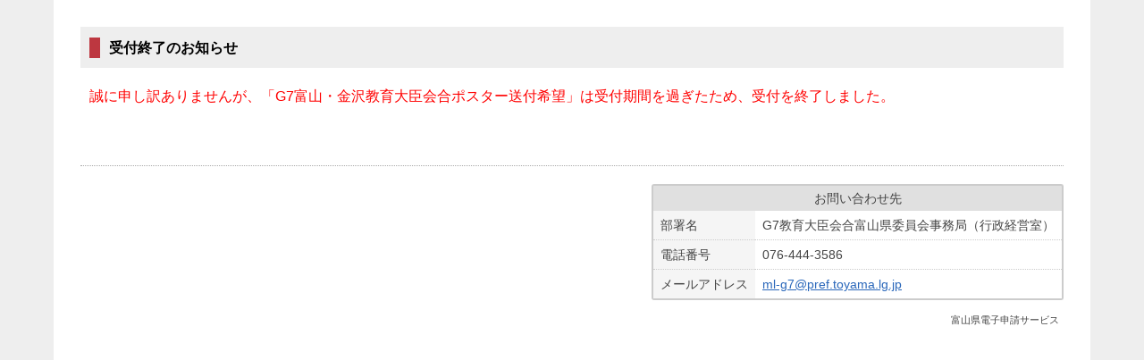

--- FILE ---
content_type: text/html;charset=UTF-8
request_url: https://shinsei.pref.toyama.lg.jp/SksJuminWeb/EntryForm?id=nWBKrpDA
body_size: 604
content:
<!DOCTYPE html PUBLIC "-//W3C//DTD HTML 4.01 Transitional//EN" "http://www.w3.org/TR/html4/loose.dtd">


<html>
<head>
	<meta http-equiv="Content-Type" content="text/html; charset=UTF-8" />
	<meta name="viewport" content="width=device-width, initial-scale=1.0">
	<title>受付終了のお知らせ</title>
	<link rel="stylesheet" type="text/css" media="all" href="/SksJuminWeb/gzip_N2060604146/bundles/sks-reception.css" />

	
    
</head>
<body style="overflow:auto">
	<div class="readSpeaker" id="container">

        

		<h2 class="title"><span class="title">
		
            受付終了のお知らせ
		
		
		</span></h2>

		<div id="error-messages" class="errorMessage">

		
		    
                誠に申し訳ありませんが、「G7富山・金沢教育大臣会合ポスター送付希望」は受付期間を過ぎたため、受付を終了しました。
            
		
		
		</div>
		<div class="button-area">
		</div>

        




    <div class="inquiry">
        <table>
            <caption>お問い合わせ先</caption>
            <tbody>
                
                    <tr>
                        <th>部署名</th>
                        <td>G7教育大臣会合富山県委員会事務局（行政経営室）</td>
                    </tr>
                
                
                    <tr>
                        <th>電話番号</th>
                        <td>076-444-3586</td>
                    </tr>
                
                
                    <tr>
                        <th>メールアドレス</th>
                        <td><a href="mailto:ml-g7@pref.toyama.lg.jp">ml-g7@pref.toyama.lg.jp</a></td>
                    </tr>
                
            </tbody>
        </table>
    </div>


		<div class="system-name">
		    
    		    富山県電子申請サービス
            
            
		</div>

	</div>

<script type="text/javascript" src="/_Incapsula_Resource?SWJIYLWA=719d34d31c8e3a6e6fffd425f7e032f3&ns=1&cb=1316305322" async></script></body>
</html>


--- FILE ---
content_type: text/css;charset=UTF-8
request_url: https://shinsei.pref.toyama.lg.jp/SksJuminWeb/gzip_N2060604146/bundles/sks-reception.css
body_size: 2168
content:
@CHARSET "UTF-8";html, body, div, span, object, iframe, h1, h2, h3, h4, h5, h6, p, blockquote, pre, abbr, address, cite, code, del, dfn, em, img, ins, kbd, q, samp, small, strong, sub, sup, var, b, i, dl, dt, dd, ol, ul, li, fieldset, form, label, legend, table, caption, tbody, tfoot, thead, tr, th, td, article, aside, canvas, details, figcaption, figure, footer, header, hgroup, menu, nav, section, summary, time, mark, audio, video{margin:0;padding:0;border:0;outline:0;font-size:100%;vertical-align:baseline;background:transparent;}body{line-height:1;}article,aside,details,figcaption,figure, footer,header,hgroup,menu,nav,section{display:block;}nav ul{list-style:none;}blockquote, q{quotes:none;}blockquote:before, blockquote:after, q:before, q:after{content:'';content:none;}a{margin:0;padding:0;font-size:100%;vertical-align:baseline;background:transparent;}ins{background-color:#ff9;color:#000;text-decoration:none;}mark{background-color:#ff9;color:#000;font-style:italic;font-weight:bold;}del{text-decoration:line-through;}abbr[title], dfn[title]{border-bottom:1px dotted;cursor:help;}table{border-collapse:collapse;border-spacing:0;}hr{display:block;height:1px;border:0;border-top:1px solid #cccccc;margin:1em 0;padding:0;}input, select{vertical-align:middle;}body{font-family:"ヒラギノ角ゴ Pro W3", "Hiragino Kaku Gothic Pro", "メイリオ", Meiryo, Osaka, "ＭＳ Ｐゴシック", "MS PGothic", sans-serif;font-size:100%;line-height:1.5em;background-color:#eee;color:#444;}input, button, select, textarea{font-family:"ヒラギノ角ゴ Pro W3", "Hiragino Kaku Gothic Pro", "メイリオ", Meiryo, Osaka, "ＭＳ Ｐゴシック", "MS PGothic", sans-serif;margin:5px 0;}input[type="text"], input[type="search"], input[type="tel"], input[type="email"], input[type="password"], input[type="datetime"], input[type="date"], input[type="month"], input[type="week"], input[type="time"], input[type="number"], textarea{border:1px solid;border-color:#999 #aaa #ccc;border-radius:0.2em;box-shadow:0 2px 1px #eee inset;-webkit-box-shadow:0 2px 1px #eee inset;padding:5px;color:#222;font-size:1em;width:80%;max-width:660px;}input[type="button"], input[type="image"], input[type="submit"], button{cursor:pointer;width:auto;padding:5px 10px;border:solid 1px #c5c5c5;border-top-color:#e0e0e0;-webkit-box-shadow:inset 0 1px 0 rgba(255, 255, 255, 0.5), 0px 1px 1px rgba(0, 0, 0, 0.3);box-shadow:inset 0 1px 0 rgba(255, 255, 255, 0.5), 0px 1px 1px rgba(0, 0, 0, 0.3);background-image:-webkit-gradient(linear, left top, left bottom, from(#fafafa), to(#eaeaea));background-image:-webkit-linear-gradient(top, #fafafa, #eaeaea);background-image:linear-gradient(top, #fafafa, #eaeaea);filter:progid:DXImageTransform.Microsoft.gradient(startColorstr='#fafafa', endColorstr='#eaeaea',GradientType=0);-webkit-border-radius:5px;-moz-border-radius:5px;border-radius:5px;}input[type="text"][readonly], input[type="text"][disabled], select[unselectable="on"], textarea[readonly]{background-color:#e9e9e9;}@media screen and (-webkit-min-device-pixel-ratio:0){_::-webkit-full-page-media, _:future,:root select[unselectable="on"]{-webkit-appearance:none;border-radius:3px;height:28px;padding:0px 0px 0px 6px;}}select{font-size:1em;padding:5px;border-radius:3px;border:1px solid;border-color:#ccc #aaa #999;box-shadow:0 1px 1px rgba(0, 0, 0, 0.2);-webkit-box-shadow:0 1px 1px rgba(0, 0, 0, 0.2);}a{opacity:1;filter:alpha(opacity=100);color:#2a67ba;}a:hover, button:hover, input[type="submit"]:hover, input[type="button"]:hover{opacity:0.6;filter:alpha(opacity=60);}a:visited, a:active{opacity:0.8;filter:alpha(opacity=80);}ul, ol{margin-left:1em;}form{margin:0px;padding:0px;}#container{margin:0 auto;text-align:left;padding:30px 30px;background-color:#fff;max-width:1200px;}@media screen and (max-width:1380px){#container{margin:0 60px;}}#error-messages{margin:20px 10px 0px 10px;color:red;}#no-script-messages{margin:-30px -30px 30px;padding:10px;text-align:center;background-color:#bd3740;color:#fff;}h2.title{margin:0px 0px 10px 0px;padding:12px 10px 10px 10px;background-color:#EEEEEE;color:#000000;font-weight:bold;font-size:100%;}h2.title span.title{padding:3px 10px;border-left:12px solid #BD3740;font-weight:bold;}table.menu-area{border-style:none;font-size:80%;width:100%;}a.scroll-top{display:none;position:fixed;right:30px;bottom:-5px;filter:alpha(opacity=70);opacity:0.7;padding:5px 20px 10px;font-weight:bold;border-radius:5px;border:1px solid #eee;background-color:#fff;-webkit-box-shadow:0 0 2px rgba(0, 0, 0, 0.5);box-shadow:0 0 2px rgba(0, 0, 0, 0.5);}a.scroll-top:hover{filter:alpha(opacity=100);opacity:1;}button.confirm-area{position:absolute;left:60%;bottom:-2px;width:160px;padding:10px 0px;}button.saveConfirm-area{position:absolute;left:20%;bottom:-2px;width:160px;padding:10px 0px;}.confirmButton-area{z-index:6;bottom:40px;left:50%;transform:translateX(-50%);position:fixed;background-color:rgba(255, 255, 255, 0.5);border:2px rgba(255, 255, 255, 0.8);padding:40px 320px;box-shadow:0px 4px 10px rgba(0, 0, 0, 0.2);}#container.confirmButton-margin{padding:30px 30px 100px 30px;}.pdf-download{font-size:0.9em;text-align:center;margin:15px auto;border:1px solid #eee;max-width:500px;padding:10px 0;background-color:#fafafa;}div.system-name{margin:5px 5px 20px 0px;font-size:70%;text-align:right;}div.button-area{padding:40px 0px 25px;border-bottom:1px dotted #aaa;text-align:center;}div.sub-button-area{padding:20px 0px 15px;border-bottom:1px dotted #aaa;text-align:left;}.sub-button-text{margin-left:10px;}div.vista{margin:-30px -30px 20px;padding:10px 15px;border-bottom:1px solid #f0f0f0;text-align:right;}div.vista a{padding-left:20px;background:url(../../images/sign-caution.png) no-repeat 0 center;}div.process-mode{position:fixed;top:3px;left:3px;padding:5px 10px;text-align:center;font-weight:bold;color:#222;border:2px solid #222;background-color:#fff;z-index:999;-webkit-box-shadow:0 0 3px rgba(0, 0, 0, 0.2);box-shadow:0 0 3px rgba(0, 0, 0, 0.2);filter:alpha(opacity=85);opacity:0.85;cursor:default;}div.process-mode:hover{filter:alpha(opacity=20);opacity:0.2;}.top-desc{text-align:center;margin-bottom:20px;}div.form-name{word-break:break-all;margin:30px 0px 20px;text-align:center;font-size:1.6em;line-height:1.2em;font-weight:bold;}div.form-brief{word-break:break-all;margin-bottom:30px;font-size:0.95em;text-align:center;}div.form-brief table{margin:auto;padding:0px;text-align:left;font-size:100%;line-height:1.2em;}div.form-download-file{word-break:break-all;margin-bottom:30px;font-size:0.95em;text-align:center;}div.thank-you-message{padding:50px 0px 5px 0px;border-top:1px dotted #C0C0C0;text-align:center;}div.thank-you-message table{margin:auto;padding:0px;text-align:left;}div.form-components{padding:20px 0px;border:dotted #aaa;border-width:1px 0;}.form-desc{font-size:0.95em;padding-bottom:20px;border-bottom:1px dotted #aaa;}.form-error{margin-top:15px;font-weight:bold;border:2px solid #bd3740;border-radius:3px;background-color:#fff;}.form-error{position:fixed;left:0;right:0;top:0;margin-top:0;z-index:90;-webkit-box-shadow:0 1px 3px rgba(0, 0, 0, 0.3);box-shadow:0 1px 3px rgba(0, 0, 0, 0.3);}.form-error .remove-btn{position:absolute;right:10px;font-weight:bold;font-size:20px;cursor:pointer;}.form-error-title{color:#fff;padding:5px 5px 5px 40px;background:#bd3740 url(../../images/sign-caution-strong.png) no-repeat 10px center;}.form-error-list{color:#bd3740;padding:5px;font-size:0.95em;}.form-error-list li{word-break:break-all;margin:3px 15px;}div.form-component-name{word-break:break-all;margin:20px 0px 5px 0px;padding:4px 5px 2px 5px;background-color:#DCDCDC;}div.form-component-error{padding:0px 0px 2px 20px;font-size:90%;color:#FF3333;}div.form-component-comment{word-break:break-all;margin:0px 0px 2px 20px;font-size:90%;line-height:1.1em;color:#333333}div.form-component-input{margin:5px 0px 5px 20px;font-size:100%;word-break:break-all;}div.form-component-input input, div.form-component-input select, div.form-component-input textarea{font-size:100%;}div.inquiry{word-break:break-all;margin:20px 0px 0px 0px;}div.inquiry table{margin:0px 0px 10px auto;border-collapse:separate;border-bottom-left-radius:3px;border-bottom-right-radius:3px;font-size:0.9em;border:2px solid #ccc;border-top:none;}div.inquiry table caption{padding:2px;background-color:#e0e0e0;border:2px solid #ccc;border-bottom:none;border-top-left-radius:3px;border-top-right-radius:3px;}div.inquiry table th, div.inquiry table td{padding:4px 8px;border-top:1px dotted #ccc;background-color:#fff;}div.inquiry table th{font-weight:normal;background-color:#f5f5f5;}div.inquiry table tr:first-child th, div.inquiry table tr:first-child td{border-top:none;}div.explain-area{margin:20px 10px 20px 10px;}.confirm-button, .close-button, .back-button, .save-button, .restart-button, .send-button, .close-button-confirm, .pdf-button-confirm{font-size:1em;margin:0 0 20px;color:#222;padding:5px 10px;font-size:0.85em;}.button-area button{display:block;margin:0 auto 25px;min-width:200px;}.button-area .confirm-button, .button-area .close-button, .button-area .send-button, .button-area .save-button, .button-area .pdf-button-confirm{font-size:1em;font-weight:bold;padding:10px 50px;background-image:-webkit-gradient(linear, left top, left bottom, from(#fefefe), to(#f0f0f0));background-image:-webkit-linear-gradient(top, #fefefe, #f0f0f0);background-image:linear-gradient(top, #fefefe, #f0f0f0);filter:progid:DXImageTransform.Microsoft.gradient(startColorstr='#fefefe', endColorstr='#f0f0f0',GradientType=0);}.sub-button-area button{min-width:200px;}.option-area{margin-bottom:20px;}input.addressSearch-button,{font-size:100%;width:80px;}input.pdf-button,{font-size:100%;width:150px;}span.required-mark{display:inline-block;font-weight:bold;color:#d6121f;text-indent:-9999px;font-size:0;right:15px;width:30px;height:17px;background:url(../../images/required.png) no-repeat;vertical-align:middle;margin:0 5px;}span.required-char{display:inline-block;font-weight:bold;color:#d6121f;right:15px;height:17px;vertical-align:middle;margin:0 5px;}span.form-component-no{font-size:90%;}.input-error-exists{margin:0px 0px 10px 0px;padding:2px 5px 5px 0px;color:#FF3333;}.save-error-messages{color:#FF3333;}.validate-error-messages{margin:0px 0px 10px 0px;padding:2px 5px 5px 20px;border:1px solid #999999;color:#FF3333;font-size:80%;}.text-item{ime-mode:auto;width:650px;}.zen-text-item{ime-mode:active;width:650px;}.han-text-item{ime-mode:disabled;width:650px;}.calendar-item{ime-mode:disabled;}.textarea-item{ime-mode:active;width:700px;}div.mess-under-close{margin:10px 10px 0px 0px;text-align:center;font-size:90%;}div.additionalMessage{margin:0px 0px 10px 0px;text-align:center;font-size:90%;}.org-icon{display:inline-block;margin:0 2px;}.org-icon.arrow-left{width:0;height:0;border-top:4px solid transparent;border-right:6px solid;border-bottom:4px solid transparent;}.formError .formErrorContent{font-size:1em;background:#df0b0b;margin-top:50px;}.formError .formErrorArrow div{background:#df0b0b;}@media screen and (max-width:768px){#container{margin:0 15px;padding:15px 15px 30px;border:none;font-size:1.1em;line-height:1.5em;}div.vista{display:none;}div.process-mode{position:fixed;top:0;left:0;right:0;padding:0;line-height:35px;font-weight:bold;}.form-error{font-size:0.85em;line-height:1.5em;}div.inquiry table{width:100%;}a.scroll-top{right:15px;}input[type="text"], input[type="search"], input[type="tel"], input[type="email"], input[type="password"], input[type="datetime"], input[type="date"], input[type="month"], input[type="week"], input[type="time"], input[type="number"], textarea{box-sizing:border-box;padding:10px;width:100%;}input[type="button"], input[type="image"], input[type="submit"], button{padding:10px 15px;}select{padding:10px;width:100%;}.button-area .confirm-button, .button-area .close-button, .button-area .back-button, .button-area .save-button, .button-area .restart-button, .button-area .send-button, .button-area .pdf-button-confirm, .button-area .close-button-confirm{width:100%;max-width:400px;padding:10px 0;}.button-area .confirm-button, .button-area .close-button, .button-area .send-button{padding:15px 50px;}button.confirm-area{left:54%;top:17px;width:142px;padding:10px 0px;}button.saveConfirm-area{left:8%;top:17px;width:142px;padding:10px 0px;}.confirmButton-area{z-index:6;bottom:40px;left:50%;transform:translateX(-50%);position:fixed;background-color:rgba(255, 255, 255, 0.5);border:2px rgba(255, 255, 255, 0.8);padding:40px 180px;box-shadow:0px 4px 10px rgba(0, 0, 0, 0.2);}}.pdf-download-tmp{font-size:0.9em;text-align:right;margin:10px auto;}

--- FILE ---
content_type: application/javascript
request_url: https://shinsei.pref.toyama.lg.jp/_Incapsula_Resource?SWJIYLWA=719d34d31c8e3a6e6fffd425f7e032f3&ns=1&cb=1316305322
body_size: 20024
content:
var _0x53a0=['\x77\x6f\x58\x43\x6b\x52\x41\x35\x77\x36\x6a\x43\x6b\x38\x4f\x77\x47\x38\x4b\x46\x77\x34\x70\x72\x77\x71\x4e\x42\x63\x73\x4f\x4d\x5a\x53\x51\x57\x5a\x38\x4f\x39\x77\x35\x46\x63\x43\x38\x4b\x6c\x77\x37\x68\x75\x57\x53\x67\x3d','\x65\x58\x58\x43\x67\x73\x4b\x63\x77\x70\x50\x43\x6a\x41\x7a\x44\x76\x63\x4f\x2f\x58\x54\x37\x43\x69\x73\x4b\x59\x77\x72\x4e\x44','\x77\x34\x67\x36\x43\x54\x78\x79\x77\x37\x4c\x43\x72\x67\x3d\x3d','\x59\x63\x4f\x67\x77\x6f\x33\x43\x74\x38\x4b\x74\x56\x46\x35\x57\x63\x6a\x48\x44\x75\x63\x4b\x6b\x41\x6a\x38\x3d','\x49\x4d\x4b\x2b\x77\x35\x55\x6b\x77\x36\x72\x44\x70\x4d\x4b\x6c','\x77\x36\x45\x50\x5a\x4d\x4b\x58\x4a\x77\x4d\x52\x77\x37\x7a\x44\x6f\x63\x4b\x39\x77\x70\x63\x2f\x62\x4d\x4f\x45','\x77\x34\x54\x43\x69\x68\x30\x70\x77\x34\x50\x43\x67\x51\x3d\x3d','\x4c\x31\x66\x43\x67\x38\x4b\x4f\x4e\x38\x4f\x47\x51\x77\x3d\x3d','\x77\x71\x68\x55\x77\x6f\x62\x43\x69\x38\x4f\x41\x77\x35\x52\x59\x58\x54\x7a\x44\x72\x58\x41\x3d','\x65\x78\x6b\x2f\x77\x71\x4a\x34\x46\x77\x3d\x3d','\x4a\x38\x4b\x6a\x64\x69\x64\x46\x77\x70\x4a\x43\x54\x38\x4f\x76\x4d\x73\x4f\x57\x51\x38\x4b\x77','\x77\x6f\x6e\x44\x73\x31\x30\x3d','\x54\x38\x4f\x73\x5a\x73\x4f\x68\x77\x36\x76\x43\x6c\x79\x54\x43\x6a\x6e\x4e\x36\x66\x73\x4b\x56\x77\x6f\x66\x44\x6d\x38\x4b\x49\x45\x4d\x4b\x31\x66\x51\x3d\x3d','\x4a\x4d\x4b\x36\x77\x34\x67\x6b\x77\x36\x59\x3d','\x77\x34\x38\x4d\x4d\x67\x3d\x3d','\x54\x38\x4b\x72\x57\x73\x4b\x2b\x59\x73\x4f\x48\x64\x68\x4e\x32\x77\x70\x72\x44\x6c\x42\x52\x4b\x59\x73\x4f\x62\x46\x4d\x4b\x65','\x77\x36\x31\x56\x77\x72\x37\x43\x68\x45\x41\x3d','\x62\x6c\x55\x46\x77\x72\x6e\x44\x6b\x4d\x4b\x67\x77\x36\x37\x43\x6f\x41\x3d\x3d','\x77\x37\x6a\x43\x6e\x63\x4b\x32\x4d\x46\x30\x50\x77\x70\x66\x44\x67\x4d\x4b\x54\x4d\x47\x77\x41\x61\x73\x4f\x6f\x77\x35\x33\x43\x6a\x38\x4b\x62\x48\x41\x3d\x3d','\x56\x38\x4b\x4a\x77\x72\x37\x43\x76\x63\x4f\x56\x77\x34\x67\x3d','\x77\x36\x41\x77\x41\x68\x54\x43\x69\x63\x4b\x33\x77\x36\x41\x6f','\x57\x63\x4b\x6a\x77\x37\x2f\x44\x73\x31\x6a\x44\x73\x6a\x6c\x67\x50\x41\x70\x46\x46\x38\x4f\x57\x77\x70\x74\x72','\x77\x70\x74\x4e\x77\x36\x4a\x52\x50\x41\x3d\x3d','\x58\x4d\x4b\x51\x77\x71\x48\x43\x70\x38\x4f\x47\x77\x35\x70\x4b\x77\x71\x76\x44\x6e\x56\x50\x44\x68\x4d\x4f\x71\x77\x36\x6a\x44\x6f\x4d\x4f\x53\x77\x6f\x5a\x4e\x77\x36\x39\x44\x77\x36\x45\x3d','\x77\x6f\x49\x63\x77\x37\x5a\x58\x49\x67\x73\x3d','\x77\x36\x55\x4d\x5a\x63\x4b\x62\x49\x77\x78\x4c\x77\x36\x58\x44\x76\x4d\x4b\x38','\x77\x34\x51\x76\x4a\x63\x4b\x73\x77\x71\x55\x46\x64\x42\x54\x44\x6e\x38\x4b\x6c\x54\x69\x64\x35\x77\x71\x62\x43\x71\x54\x50\x44\x75\x4d\x4f\x30\x77\x37\x41\x4d\x77\x71\x6f\x68\x46\x67\x3d\x3d','\x48\x32\x76\x43\x6a\x58\x77\x67','\x77\x36\x74\x34\x77\x37\x51\x3d','\x77\x37\x64\x56\x77\x72\x7a\x43\x6c\x6c\x44\x44\x73\x63\x4b\x58\x50\x51\x3d\x3d','\x77\x36\x42\x77\x77\x37\x55\x56\x77\x72\x6c\x51\x77\x34\x2f\x44\x76\x44\x37\x43\x74\x38\x4f\x51\x77\x71\x54\x44\x68\x32\x33\x43\x68\x4d\x4b\x63\x4b\x38\x4f\x4b\x47\x68\x4c\x44\x70\x73\x4f\x6c\x5a\x73\x4f\x4f\x77\x71\x6b\x6f','\x77\x35\x66\x43\x6b\x78\x67\x76\x77\x35\x49\x3d','\x54\x4d\x4b\x48\x53\x78\x73\x6c\x77\x6f\x50\x44\x72\x41\x3d\x3d','\x55\x38\x4b\x6e\x54\x63\x4b\x70','\x77\x36\x58\x43\x72\x48\x30\x48\x48\x48\x58\x43\x6d\x77\x3d\x3d','\x77\x6f\x68\x59\x77\x6f\x72\x43\x72\x73\x4f\x63\x77\x35\x41\x54\x58\x79\x76\x44\x74\x57\x7a\x43\x75\x42\x39\x46\x77\x36\x4a\x74\x46\x73\x4b\x30\x77\x35\x46\x55','\x4b\x55\x54\x43\x67\x4d\x4b\x59\x4e\x77\x3d\x3d','\x51\x6d\x50\x43\x71\x41\x3d\x3d','\x52\x38\x4f\x31\x66\x63\x4f\x6d\x77\x37\x6a\x43\x72\x42\x6e\x43\x67\x6d\x35\x68','\x77\x71\x76\x44\x76\x56\x31\x65\x55\x63\x4f\x37\x52\x38\x4f\x47\x77\x34\x4c\x44\x68\x4d\x4f\x69\x77\x37\x62\x44\x67\x6b\x50\x43\x75\x68\x48\x43\x71\x77\x52\x50\x63\x44\x55\x3d','\x63\x4d\x4f\x74\x77\x6f\x37\x43\x6f\x4d\x4b\x70','\x77\x70\x4c\x43\x69\x44\x45\x3d','\x77\x6f\x48\x44\x6a\x41\x54\x44\x73\x63\x4f\x72\x77\x6f\x52\x6b\x61\x63\x4b\x36\x77\x37\x51\x76','\x77\x70\x6e\x44\x6b\x42\x37\x44\x73\x4d\x4f\x32\x77\x72\x73\x76\x56\x38\x4b\x34\x77\x37\x34\x63\x77\x72\x66\x44\x72\x52\x50\x44\x6b\x58\x7a\x43\x73\x4d\x4b\x48\x77\x6f\x45\x6e\x50\x55\x7a\x43\x71\x42\x52\x6b\x49\x6e\x6e\x44\x68\x77\x3d\x3d','\x54\x63\x4f\x34\x59\x4d\x4f\x77\x77\x37\x37\x43\x69\x41\x3d\x3d','\x4c\x63\x4f\x64\x77\x6f\x77\x78\x48\x73\x4b\x48\x77\x37\x58\x43\x6d\x58\x62\x44\x6e\x67\x49\x35\x53\x4d\x4b\x61\x77\x6f\x77\x58\x54\x44\x39\x51\x77\x6f\x6a\x43\x75\x51\x3d\x3d','\x77\x37\x58\x43\x6a\x4d\x4f\x45\x77\x36\x6a\x43\x6a\x4d\x4f\x55\x77\x36\x67\x35\x65\x45\x67\x61\x4b\x78\x7a\x43\x6a\x38\x4b\x6f\x46\x30\x77\x55\x59\x63\x4f\x45\x77\x34\x59\x55\x66\x78\x46\x30\x77\x72\x62\x43\x75\x4d\x4f\x64\x4e\x41\x3d\x3d','\x77\x34\x62\x43\x70\x38\x4b\x31\x77\x34\x74\x71','\x77\x72\x49\x74\x77\x70\x72\x43\x70\x38\x4f\x4e\x77\x70\x56\x63\x77\x70\x4c\x43\x67\x77\x48\x43\x6c\x67\x3d\x3d','\x46\x38\x4b\x70\x61\x44\x35\x4a\x77\x6f\x46\x4a\x54\x38\x4b\x38\x4c\x63\x4f\x56\x41\x63\x4f\x32\x45\x38\x4f\x59\x48\x63\x4f\x62\x61\x41\x50\x43\x72\x56\x76\x44\x70\x48\x46\x54\x77\x72\x2f\x43\x75\x38\x4f\x50\x63\x77\x6b\x55\x77\x71\x6e\x43\x73\x79\x35\x52\x61\x38\x4f\x53\x62\x44\x64\x6b\x4b\x63\x4b\x50\x51\x44\x4a\x6d\x77\x6f\x31\x31\x77\x37\x68\x46\x77\x36\x62\x43\x69\x73\x4f\x48\x77\x37\x6a\x43\x70\x4d\x4b\x72\x61\x38\x4f\x52\x46\x4d\x4f\x46\x77\x6f\x6a\x44\x6f\x41\x33\x43\x72\x78\x6e\x43\x70\x55\x37\x43\x70\x4d\x4b\x66\x48\x41\x5a\x68\x65\x47\x6a\x44\x71\x38\x4f\x6d\x77\x34\x41\x4f\x77\x37\x4e\x66\x77\x35\x6a\x44\x6e\x73\x4f\x32\x66\x69\x58\x43\x6c\x67\x3d\x3d','\x77\x72\x59\x7a\x77\x36\x44\x43\x68\x53\x77\x3d','\x4c\x69\x39\x58','\x55\x4d\x4f\x64\x77\x6f\x63\x3d','\x77\x6f\x56\x51\x41\x4d\x4b\x53\x64\x52\x42\x44\x77\x35\x68\x70','\x52\x4d\x4b\x55\x77\x71\x58\x43\x76\x63\x4f\x49\x77\x35\x52\x51\x77\x72\x63\x3d','\x77\x6f\x39\x79\x55\x73\x4f\x75\x57\x73\x4b\x37\x55\x42\x4d\x3d','\x77\x36\x6f\x56\x77\x70\x72\x43\x6b\x51\x3d\x3d','\x50\x67\x35\x57\x77\x70\x48\x44\x76\x45\x78\x4a\x77\x6f\x2f\x43\x6c\x6e\x4d\x65\x56\x46\x74\x69\x4e\x41\x2f\x44\x6d\x47\x6a\x44\x6c\x68\x2f\x43\x68\x51\x3d\x3d','\x52\x69\x73\x43\x66\x30\x46\x4c\x77\x72\x44\x44\x67\x63\x4b\x74\x55\x31\x33\x43\x6a\x51\x3d\x3d','\x77\x36\x59\x32\x46\x6a\x76\x44\x69\x38\x4b\x69\x77\x37\x77\x49\x4f\x42\x66\x43\x75\x78\x33\x43\x6b\x73\x4b\x32\x77\x72\x4c\x43\x75\x4d\x4b\x47\x77\x34\x62\x43\x73\x38\x4b\x37\x77\x71\x2f\x44\x6f\x41\x3d\x3d','\x50\x41\x68\x46\x77\x36\x59\x31','\x48\x57\x58\x43\x73\x6e\x30\x33\x4c\x53\x62\x44\x6e\x77\x3d\x3d','\x77\x36\x37\x43\x67\x4d\x4f\x45\x77\x36\x76\x43\x6c\x38\x4f\x4c','\x77\x70\x70\x66\x77\x37\x64\x49\x4c\x67\x54\x44\x70\x45\x7a\x44\x70\x38\x4b\x32\x66\x68\x44\x44\x6e\x63\x4b\x39\x4a\x38\x4f\x38\x77\x34\x54\x43\x73\x41\x7a\x43\x6b\x6c\x42\x51\x77\x35\x35\x7a','\x77\x37\x33\x43\x75\x48\x77\x51\x48\x41\x3d\x3d','\x77\x6f\x51\x4c\x77\x37\x46\x4b\x4d\x78\x76\x43\x6e\x6c\x66\x44\x6a\x78\x73\x3d','\x52\x63\x4b\x32\x77\x37\x30\x3d','\x77\x34\x34\x72\x4a\x63\x4b\x73\x77\x71\x45\x42\x56\x41\x4c\x44\x6e\x63\x4f\x75','\x77\x70\x39\x69\x54\x73\x4f\x2b\x52\x38\x4b\x39\x55\x51\x34\x3d','\x77\x36\x68\x58\x77\x71\x44\x43\x6c\x45\x44\x44\x76\x73\x4f\x65\x4c\x38\x4b\x5a\x77\x70\x2f\x44\x6e\x77\x51\x3d','\x77\x37\x31\x72\x5a\x73\x4b\x53\x57\x67\x3d\x3d','\x61\x54\x76\x43\x6d\x68\x52\x52','\x56\x4d\x4b\x49\x77\x71\x37\x43\x6b\x73\x4b\x43\x51\x73\x4b\x6d\x77\x72\x62\x43\x70\x56\x4e\x4e\x77\x70\x54\x44\x6b\x67\x3d\x3d','\x77\x37\x49\x62\x77\x70\x4c\x43\x67\x58\x4d\x3d','\x77\x70\x68\x62\x44\x63\x4b\x51\x65\x77\x30\x3d','\x77\x70\x70\x65\x77\x6f\x58\x43\x75\x73\x4f\x61','\x77\x71\x64\x31\x53\x4d\x4f\x4a\x77\x6f\x30\x6f','\x77\x36\x35\x6c\x61\x38\x4b\x58\x56\x73\x4b\x48\x49\x69\x6e\x43\x6e\x79\x67\x4a\x77\x35\x7a\x44\x6e\x54\x4c\x43\x68\x38\x4f\x34','\x77\x70\x56\x47\x44\x63\x4b\x45\x5a\x77\x6f\x3d','\x62\x47\x6a\x43\x6a\x4d\x4b\x50\x77\x70\x2f\x43\x6f\x42\x72\x43\x71\x38\x4f\x39\x63\x53\x4c\x43\x6a\x38\x4b\x65\x77\x72\x64\x49','\x77\x71\x66\x43\x6b\x63\x4f\x77\x77\x36\x33\x43\x72\x46\x59\x3d','\x77\x72\x7a\x43\x67\x79\x4e\x52\x59\x6d\x6b\x78\x47\x69\x50\x44\x69\x78\x72\x43\x6e\x30\x6f\x38\x50\x73\x4f\x2b\x46\x38\x4b\x6e\x64\x57\x76\x43\x6f\x63\x4b\x6d','\x49\x73\x4b\x76\x61\x54\x5a\x44\x77\x70\x63\x4a\x4c\x38\x4b\x42\x45\x4d\x4f\x68\x49\x63\x4f\x58\x4b\x73\x4b\x37\x49\x63\x4f\x6f\x56\x44\x4d\x3d','\x77\x6f\x76\x44\x67\x52\x6e\x44\x70\x38\x4f\x74\x77\x72\x38\x3d','\x4a\x38\x4f\x48\x77\x71\x50\x43\x6e\x79\x62\x44\x6e\x38\x4b\x4e\x77\x34\x35\x70\x56\x38\x4f\x4e\x4a\x51\x3d\x3d','\x56\x73\x4b\x6a\x51\x73\x4b\x7a\x61\x73\x4f\x52\x4c\x41\x68\x72\x77\x36\x66\x44\x6a\x51\x39\x4f\x61\x63\x4f\x6f\x52\x63\x4f\x48\x77\x71\x73\x73\x77\x36\x44\x44\x6f\x68\x73\x6a\x5a\x38\x4b\x77\x52\x4d\x4f\x37\x77\x34\x44\x44\x74\x41\x3d\x3d','\x77\x36\x74\x5a\x50\x55\x33\x44\x75\x51\x3d\x3d','\x77\x6f\x41\x43\x77\x36\x67\x3d','\x54\x79\x30\x4d\x62\x33\x68\x58\x77\x71\x37\x44\x6b\x4d\x4b\x54','\x4a\x41\x68\x66\x77\x37\x6f\x33\x63\x33\x59\x5a\x77\x35\x62\x44\x70\x6a\x7a\x43\x76\x53\x33\x43\x73\x46\x59\x37\x77\x71\x6a\x44\x6a\x67\x54\x44\x67\x4d\x4f\x37\x63\x63\x4f\x74\x4e\x4d\x4b\x34\x77\x6f\x37\x43\x6c\x77\x3d\x3d','\x56\x4d\x4b\x54\x53\x67\x77\x6c','\x77\x37\x59\x50\x66\x73\x4b\x53\x4c\x77\x46\x4d','\x4c\x55\x4e\x37\x77\x35\x6e\x43\x72\x38\x4f\x7a\x77\x37\x33\x44\x6b\x51\x68\x65\x55\x43\x50\x43\x74\x63\x4f\x78\x49\x42\x78\x33','\x58\x38\x4b\x75\x57\x38\x4b\x34\x62\x4d\x4f\x63\x44\x41\x39\x77\x77\x72\x6f\x3d','\x58\x4d\x4b\x51\x77\x71\x48\x43\x70\x38\x4f\x47\x77\x35\x70\x4b\x77\x71\x76\x44\x6e\x56\x50\x44\x6b\x73\x4f\x32\x77\x36\x50\x44\x76\x4d\x4f\x32\x77\x6f\x4a\x63\x77\x36\x68\x59\x77\x34\x74\x4b\x43\x79\x6e\x43\x76\x63\x4f\x63\x62\x79\x45\x79\x4f\x4d\x4f\x4f\x4f\x78\x48\x44\x75\x32\x2f\x44\x68\x63\x4b\x7a\x62\x77\x6a\x43\x6a\x51\x3d\x3d','\x56\x38\x4b\x42\x51\x77\x73\x42\x77\x70\x62\x44\x69\x48\x37\x43\x67\x73\x4f\x58\x4a\x4d\x4f\x5a\x77\x35\x4d\x3d','\x65\x45\x67\x33\x77\x71\x50\x44\x68\x73\x4b\x36','\x77\x35\x4c\x43\x74\x4d\x4b\x34\x77\x35\x42\x72','\x58\x4d\x4b\x51\x77\x71\x48\x43\x70\x38\x4f\x47\x77\x35\x70\x4b\x77\x71\x76\x44\x6e\x56\x50\x44\x6b\x73\x4f\x32\x77\x36\x50\x44\x76\x4d\x4f\x32\x77\x6f\x4a\x63\x77\x36\x68\x59\x77\x34\x74\x4b\x43\x79\x6e\x43\x76\x63\x4f\x63\x62\x79\x45\x79\x4f\x4d\x4f\x4f\x4f\x78\x44\x44\x75\x32\x2f\x44\x68\x63\x4b\x7a\x62\x77\x6a\x43\x6a\x51\x3d\x3d','\x77\x6f\x39\x32\x54\x4d\x4f\x6f\x56\x67\x3d\x3d','\x77\x34\x58\x43\x74\x63\x4b\x38\x77\x34\x78\x4f\x51\x63\x4b\x56\x77\x6f\x6a\x44\x67\x4d\x4f\x59\x77\x71\x66\x44\x67\x45\x45\x3d','\x77\x34\x62\x44\x70\x55\x58\x44\x6a\x4d\x4f\x36\x77\x35\x6b\x3d','\x47\x4d\x4f\x4b\x77\x6f\x38\x59\x4e\x67\x3d\x3d','\x77\x72\x66\x43\x6a\x51\x4a\x64\x5a\x30\x6f\x33\x47\x69\x62\x43\x6c\x67\x72\x43\x6e\x6d\x73\x6e\x44\x4d\x4f\x70\x45\x38\x4b\x39\x59\x6b\x66\x43\x70\x63\x4b\x67\x77\x72\x2f\x43\x6e\x68\x62\x43\x6c\x73\x4f\x62\x77\x34\x4d\x53\x65\x48\x63\x46\x42\x6d\x70\x77\x46\x38\x4b\x67\x62\x6c\x41\x3d','\x62\x46\x73\x36\x77\x72\x6a\x44\x68\x77\x3d\x3d','\x77\x35\x70\x68\x77\x37\x6f\x43\x77\x70\x74\x44\x77\x6f\x54\x44\x75\x53\x2f\x43\x69\x73\x4f\x43\x77\x37\x6a\x44\x6b\x51\x3d\x3d','\x77\x72\x76\x43\x6e\x68\x56\x61\x5a\x46\x67\x3d','\x77\x70\x5a\x4d\x77\x36\x42\x50\x4c\x51\x3d\x3d','\x77\x35\x37\x43\x70\x38\x4b\x76\x77\x35\x64\x6f\x52\x38\x4b\x45\x77\x6f\x6e\x44\x68\x73\x4b\x79\x77\x72\x62\x44\x6d\x46\x55\x53\x77\x6f\x2f\x44\x6d\x4d\x4f\x62\x61\x79\x62\x43\x6e\x4d\x4b\x66\x77\x71\x50\x44\x67\x38\x4f\x68\x43\x4d\x4f\x46\x47\x63\x4b\x39\x77\x34\x7a\x44\x74\x73\x4b\x6d\x77\x36\x58\x43\x71\x38\x4b\x49\x77\x6f\x48\x44\x75\x73\x4f\x39\x49\x52\x35\x4a\x77\x71\x5a\x34\x77\x72\x64\x2f\x77\x6f\x64\x5a','\x77\x72\x4a\x68\x56\x4d\x4f\x64\x77\x70\x41\x31\x77\x6f\x73\x3d','\x45\x6b\x7a\x43\x6a\x38\x4b\x66\x50\x63\x4f\x47\x58\x79\x6b\x52\x77\x34\x76\x44\x68\x56\x58\x44\x69\x57\x51\x34\x77\x70\x77\x69\x65\x48\x76\x43\x70\x46\x62\x43\x73\x69\x76\x44\x73\x63\x4f\x75','\x77\x70\x70\x66\x77\x37\x64\x49\x4c\x67\x54\x44\x70\x45\x7a\x44\x70\x38\x4b\x32\x66\x77\x33\x44\x6b\x73\x4b\x6c\x4a\x77\x3d\x3d','\x43\x73\x4f\x32\x77\x6f\x37\x43\x71\x42\x66\x44\x6f\x67\x3d\x3d','\x57\x73\x4b\x77\x56\x63\x4b\x73\x61\x41\x3d\x3d','\x46\x4d\x4f\x5a\x77\x70\x67\x66\x4e\x63\x4b\x30\x77\x36\x54\x43\x6d\x47\x44\x43\x6c\x51\x55\x6a\x51\x38\x4b\x50\x77\x6f\x34\x66\x52\x79\x56\x42\x77\x72\x54\x43\x72\x4d\x4b\x44\x4c\x44\x55\x52\x49\x38\x4f\x50\x4a\x63\x4b\x6f\x77\x37\x4d\x3d','\x66\x48\x54\x43\x69\x4d\x4b\x4e\x77\x72\x66\x43\x6d\x42\x72\x43\x76\x63\x4f\x39\x66\x43\x33\x43\x6a\x63\x4b\x51','\x5a\x47\x6a\x43\x6a\x38\x4b\x57\x77\x70\x72\x43\x6d\x67\x3d\x3d','\x77\x70\x64\x32\x56\x73\x4f\x30\x56\x4d\x4b\x31\x53\x67\x2f\x43\x6e\x6a\x50\x44\x72\x4d\x4b\x4d\x77\x36\x38\x6b\x41\x43\x50\x44\x6c\x63\x4b\x72\x77\x71\x46\x35\x61\x54\x63\x31\x77\x35\x70\x63\x42\x73\x4f\x50\x77\x72\x49\x64\x77\x35\x6e\x43\x68\x38\x4f\x6f','\x77\x36\x44\x43\x6e\x63\x4b\x73\x4c\x46\x38\x3d','\x61\x78\x49\x7a\x77\x71\x4e\x4e\x41\x31\x78\x49\x45\x73\x4b\x45\x77\x72\x37\x44\x70\x68\x6b\x3d','\x57\x4d\x4f\x73\x61\x4d\x4f\x33\x77\x36\x7a\x43\x6c\x41\x4c\x43\x69\x77\x3d\x3d','\x61\x46\x59\x6d\x77\x34\x48\x44\x73\x63\x4f\x34\x77\x36\x50\x44\x69\x6c\x4e\x4e\x42\x7a\x37\x44\x72\x63\x4f\x5a\x66\x67\x3d\x3d','\x48\x7a\x4c\x43\x67\x47\x39\x79\x63\x43\x37\x43\x6a\x7a\x48\x43\x6c\x73\x4b\x4c\x77\x72\x7a\x44\x6d\x56\x30\x35\x77\x72\x4d\x42\x77\x36\x6b\x72\x65\x63\x4f\x64\x52\x79\x68\x6c\x62\x73\x4f\x32\x41\x73\x4b\x66\x77\x71\x66\x43\x75\x4d\x4f\x76\x4d\x4d\x4f\x50\x77\x34\x7a\x43\x6a\x38\x4b\x50\x77\x72\x66\x43\x71\x68\x33\x43\x69\x42\x6a\x44\x75\x7a\x31\x6b\x51\x32\x58\x44\x72\x6e\x66\x44\x6f\x57\x58\x43\x6c\x4d\x4f\x35\x77\x72\x55\x70\x77\x72\x2f\x43\x6a\x38\x4b\x6f\x47\x54\x4d\x32\x61\x63\x4b\x76\x77\x35\x54\x43\x70\x6d\x63\x3d','\x77\x36\x4c\x43\x6e\x79\x77\x3d','\x77\x6f\x4c\x44\x6c\x68\x63\x3d','\x77\x72\x51\x63\x77\x36\x34\x3d','\x77\x71\x42\x35\x54\x73\x4f\x62','\x77\x34\x50\x43\x68\x68\x73\x37','\x43\x73\x4f\x4e\x77\x70\x30\x65','\x77\x37\x54\x43\x68\x4d\x4f\x47\x77\x37\x6e\x43\x68\x67\x3d\x3d','\x56\x54\x77\x4b','\x4b\x46\x33\x43\x68\x77\x3d\x3d','\x77\x36\x78\x4d\x77\x72\x6b\x3d','\x77\x71\x4d\x67\x77\x36\x6e\x43\x6b\x54\x33\x43\x6e\x67\x50\x43\x6f\x4d\x4f\x73\x65\x32\x45\x7a\x58\x67\x3d\x3d','\x77\x6f\x66\x44\x6c\x42\x63\x3d','\x62\x53\x44\x43\x6e\x51\x3d\x3d','\x77\x37\x66\x43\x67\x52\x55\x3d','\x77\x72\x6e\x43\x6f\x38\x4b\x4a\x4e\x31\x6b\x50\x77\x70\x50\x44\x6e\x4d\x4b\x55\x63\x6d\x34\x76\x54\x63\x4f\x4f\x77\x34\x4c\x43\x67\x63\x4b\x64\x48\x63\x4b\x46\x63\x48\x44\x44\x70\x73\x4f\x36\x77\x37\x78\x4c\x77\x70\x48\x43\x6b\x4d\x4f\x65\x49\x44\x50\x43\x71\x4d\x4f\x56\x77\x34\x34\x6c','\x62\x79\x55\x56\x59\x67\x3d\x3d','\x61\x46\x73\x34\x77\x71\x6e\x44\x6a\x63\x4b\x6b','\x77\x6f\x6c\x69\x55\x38\x4f\x31','\x77\x34\x34\x48\x48\x51\x3d\x3d','\x77\x71\x58\x43\x69\x38\x4f\x73','\x48\x63\x4f\x61\x77\x70\x73\x3d','\x77\x71\x7a\x43\x6b\x63\x4f\x46\x77\x35\x2f\x43\x6c\x38\x4f\x52\x77\x71\x38\x30\x63\x41\x35\x41','\x77\x35\x44\x44\x75\x48\x66\x44\x6c\x73\x4f\x73\x77\x34\x4e\x37\x48\x77\x3d\x3d','\x77\x36\x55\x52\x62\x73\x4b\x55\x4d\x67\x70\x36\x77\x36\x44\x44\x74\x73\x4b\x2f\x77\x70\x45\x30\x61\x77\x3d\x3d','\x77\x70\x6c\x54\x41\x77\x3d\x3d','\x53\x38\x4f\x54\x48\x67\x3d\x3d','\x61\x4d\x4b\x2b\x77\x72\x34\x3d','\x77\x72\x4a\x6e\x47\x46\x62\x44\x76\x38\x4f\x4e\x77\x36\x4c\x44\x72\x55\x48\x43\x76\x38\x4f\x4f\x77\x37\x68\x6b\x77\x34\x66\x44\x6e\x38\x4f\x54\x58\x4d\x4f\x31\x64\x4d\x4b\x68\x42\x73\x4f\x53\x77\x72\x6a\x44\x74\x4d\x4f\x7a\x4f\x4d\x4b\x6e\x48\x38\x4b\x58\x4e\x6d\x4c\x43\x6b\x7a\x7a\x43\x68\x51\x3d\x3d','\x50\x56\x48\x43\x67\x38\x4b\x4d','\x77\x72\x48\x44\x73\x55\x42\x4a\x58\x38\x4f\x72\x44\x41\x3d\x3d','\x77\x70\x56\x34\x52\x77\x3d\x3d','\x77\x35\x62\x43\x6d\x78\x6f\x2b\x77\x35\x6a\x43\x68\x51\x3d\x3d','\x77\x71\x51\x39\x77\x36\x2f\x43\x68\x53\x54\x43\x6e\x69\x6a\x43\x75\x41\x3d\x3d','\x77\x72\x72\x43\x67\x78\x70\x48\x62\x30\x63\x6d','\x61\x7a\x7a\x43\x6d\x67\x56\x66\x77\x34\x64\x34\x4e\x48\x4d\x3d','\x77\x36\x48\x43\x69\x73\x4f\x45\x77\x37\x2f\x43\x6a\x4d\x4f\x50\x77\x71\x4d\x3d','\x77\x36\x67\x56\x77\x70\x6b\x3d','\x52\x73\x4f\x68\x66\x38\x4f\x71\x77\x36\x33\x43\x6d\x67\x54\x43\x69\x57\x67\x3d','\x52\x38\x4b\x63\x52\x52\x59\x6b\x77\x70\x54\x44\x75\x45\x4c\x43\x76\x38\x4f\x51\x4b\x73\x4f\x41\x77\x34\x4c\x44\x6e\x6a\x6e\x43\x74\x4d\x4b\x6d\x77\x70\x6b\x3d','\x77\x34\x2f\x43\x75\x47\x51\x41','\x77\x72\x76\x44\x73\x55\x64\x75\x56\x38\x4f\x68\x44\x41\x3d\x3d','\x77\x72\x58\x43\x6d\x63\x4b\x63\x77\x37\x44\x44\x6b\x38\x4f\x66\x77\x37\x55\x6d\x4a\x56\x70\x64\x49\x31\x76\x43\x68\x73\x4f\x36','\x77\x6f\x78\x42\x77\x6f\x6a\x43\x6f\x38\x4f\x48','\x63\x6a\x66\x43\x6b\x41\x64\x4e\x77\x34\x59\x3d','\x77\x71\x6f\x65\x77\x36\x6f\x3d','\x77\x34\x72\x43\x70\x4d\x4f\x44','\x77\x36\x68\x69\x61\x38\x4b\x56\x66\x4d\x4b\x33\x45\x43\x6e\x43\x72\x44\x55\x3d','\x77\x6f\x51\x4d\x77\x37\x35\x57\x46\x77\x77\x3d','\x66\x51\x6b\x33\x77\x71\x4e\x4e\x45\x41\x3d\x3d','\x58\x31\x45\x6e','\x77\x36\x6b\x65\x77\x72\x55\x3d','\x77\x35\x50\x43\x72\x73\x4b\x34\x77\x34\x78\x4d\x53\x63\x4b\x55\x77\x6f\x50\x44\x74\x63\x4f\x6f','\x49\x63\x4f\x36\x77\x71\x6b\x3d','\x47\x63\x4f\x51\x77\x6f\x38\x45\x45\x38\x4b\x68','\x64\x73\x4b\x71\x77\x72\x55\x3d','\x77\x36\x6a\x43\x73\x58\x45\x58\x4f\x48\x4d\x3d','\x43\x63\x4f\x67\x77\x71\x38\x3d','\x77\x70\x66\x44\x71\x51\x63\x3d','\x77\x36\x2f\x43\x67\x63\x4f\x68','\x55\x63\x4b\x33\x77\x72\x6b\x3d','\x77\x36\x52\x64\x77\x36\x34\x3d','\x77\x72\x2f\x44\x76\x46\x4a\x49\x66\x38\x4f\x34','\x57\x38\x4b\x69\x55\x51\x3d\x3d','\x77\x71\x48\x43\x67\x63\x4f\x34\x77\x36\x7a\x43\x6d\x56\x45\x3d','\x77\x70\x62\x44\x76\x79\x4d\x3d','\x77\x36\x31\x6b\x51\x67\x3d\x3d','\x77\x36\x2f\x43\x72\x4d\x4b\x33','\x77\x71\x64\x63\x43\x67\x3d\x3d','\x61\x7a\x50\x43\x6a\x51\x3d\x3d','\x5a\x63\x4b\x54\x77\x72\x6b\x3d','\x5a\x63\x4f\x6b\x77\x6f\x50\x43\x70\x38\x4b\x4e\x54\x41\x3d\x3d','\x77\x6f\x6a\x44\x6c\x7a\x67\x3d','\x77\x34\x70\x61\x50\x77\x3d\x3d','\x77\x70\x4a\x6a\x64\x41\x3d\x3d','\x77\x70\x4a\x4f\x46\x51\x3d\x3d','\x4d\x63\x4b\x7a\x77\x34\x55\x6a\x77\x34\x4c\x44\x6f\x67\x3d\x3d','\x77\x34\x70\x41\x4d\x77\x3d\x3d','\x4c\x73\x4f\x4d\x77\x71\x54\x43\x6e\x79\x62\x44\x6c\x38\x4b\x56\x77\x34\x56\x73\x58\x4d\x4f\x56\x4f\x6e\x2f\x43\x6b\x38\x4f\x32\x77\x35\x31\x53\x55\x68\x34\x47\x64\x45\x73\x6f\x77\x35\x50\x43\x6f\x7a\x78\x2b\x49\x41\x66\x44\x6e\x7a\x59\x45\x77\x35\x41\x46\x52\x73\x4b\x47\x51\x63\x4f\x4b\x77\x6f\x6a\x44\x71\x79\x77\x66\x41\x63\x4f\x35\x4b\x73\x4b\x6e\x56\x33\x4a\x6f\x77\x70\x35\x77\x77\x71\x76\x43\x68\x43\x37\x43\x68\x47\x48\x43\x6d\x30\x54\x43\x67\x53\x6f\x38\x44\x6d\x6a\x44\x6e\x77\x3d\x3d','\x77\x71\x4d\x31\x77\x37\x51\x3d','\x77\x34\x78\x4e\x77\x35\x44\x43\x74\x73\x4b\x42\x77\x35\x73\x4e\x54\x47\x76\x44\x76\x54\x67\x3d','\x77\x35\x4c\x43\x67\x68\x67\x7a\x77\x34\x4d\x3d','\x4a\x67\x78\x48\x77\x37\x51\x6b\x65\x67\x3d\x3d','\x77\x36\x58\x43\x69\x63\x4b\x69\x4b\x6b\x34\x63','\x64\x77\x38\x79\x77\x72\x52\x30\x4b\x31\x38\x3d','\x77\x6f\x4e\x4c\x42\x73\x4b\x45\x5a\x77\x73\x3d','\x56\x79\x6f\x30','\x77\x6f\x66\x44\x6c\x78\x54\x44\x73\x63\x4f\x68\x77\x6f\x4e\x6e','\x56\x4d\x4f\x45\x45\x30\x37\x43\x6c\x58\x59\x3d','\x77\x71\x6a\x44\x73\x55\x42\x4f','\x4e\x6b\x39\x37\x77\x35\x72\x43\x74\x4d\x4f\x73','\x77\x70\x4e\x52\x43\x38\x4b\x63\x65\x68\x77\x3d','\x48\x4d\x4f\x2b\x77\x6f\x76\x43\x73\x68\x63\x3d','\x53\x48\x58\x43\x6e\x38\x4b\x65\x77\x6f\x38\x3d','\x47\x41\x78\x4f\x77\x35\x59\x6f\x59\x67\x3d\x3d','\x77\x6f\x66\x43\x73\x41\x63\x4c\x61\x55\x55\x67\x46\x43\x54\x44\x70\x77\x7a\x43\x69\x48\x30\x4b','\x4f\x4d\x4f\x4a\x77\x6f\x30\x3d','\x77\x71\x6b\x48\x77\x71\x37\x44\x67\x42\x44\x44\x72\x4d\x4f\x42\x59\x63\x4b\x4d\x77\x34\x50\x44\x6c\x31\x37\x44\x6c\x6a\x52\x39\x77\x34\x5a\x4c\x77\x72\x39\x6e\x64\x73\x4b\x42\x43\x38\x4b\x35\x77\x71\x66\x44\x6c\x6e\x55\x62\x59\x38\x4b\x76\x46\x6a\x68\x39\x77\x72\x66\x43\x73\x63\x4b\x66\x42\x41\x66\x44\x6a\x67\x37\x43\x69\x30\x6b\x79\x50\x63\x4b\x30\x51\x73\x4b\x42\x77\x72\x41\x54\x5a\x63\x4b\x63\x48\x43\x4a\x70\x77\x6f\x58\x44\x71\x42\x4a\x2b\x77\x35\x34\x69\x77\x36\x42\x51\x77\x34\x4c\x43\x6f\x6c\x63\x3d','\x77\x37\x55\x54\x5a\x38\x4b\x63\x4d\x67\x3d\x3d','\x64\x73\x4f\x6a\x77\x70\x49\x3d','\x77\x37\x56\x6f\x77\x35\x34\x3d','\x51\x38\x4f\x75\x77\x70\x51\x3d','\x77\x34\x33\x43\x6c\x78\x6f\x39\x77\x34\x50\x43\x6d\x67\x3d\x3d','\x4e\x67\x52\x62\x77\x6f\x50\x44\x70\x55\x45\x3d','\x77\x37\x59\x57\x65\x4d\x4b\x64','\x55\x56\x62\x43\x76\x77\x3d\x3d','\x54\x42\x45\x43\x77\x35\x42\x34\x77\x37\x38\x3d','\x77\x34\x37\x43\x75\x32\x59\x3d','\x77\x37\x35\x51\x4d\x45\x72\x44\x6e\x38\x4f\x44\x77\x37\x62\x44\x75\x33\x58\x43\x70\x77\x3d\x3d','\x77\x6f\x33\x44\x6b\x52\x48\x44\x70\x73\x4f\x61\x77\x71\x4e\x6c\x5a\x63\x4b\x63\x77\x36\x67\x3d','\x49\x38\x4f\x41\x77\x71\x41\x3d','\x53\x38\x4b\x4f\x77\x72\x4c\x43\x6b\x4d\x4b\x54\x52\x41\x3d\x3d','\x77\x36\x39\x62\x77\x6f\x48\x43\x68\x56\x66\x44\x75\x63\x4b\x65\x50\x77\x3d\x3d','\x77\x34\x37\x43\x72\x63\x4b\x53','\x56\x4d\x4b\x6e\x57\x73\x4b\x39\x65\x63\x4f\x59','\x62\x69\x66\x43\x6a\x51\x67\x3d','\x77\x37\x66\x44\x6f\x45\x73\x3d','\x77\x35\x66\x43\x6a\x73\x4b\x79\x4f\x45\x4d\x3d','\x77\x36\x6f\x47\x5a\x63\x4b\x53\x4d\x67\x63\x3d','\x4b\x6b\x37\x43\x6d\x51\x3d\x3d','\x56\x7a\x45\x6e','\x77\x6f\x78\x69\x5a\x67\x3d\x3d','\x57\x44\x77\x38','\x77\x36\x67\x70\x47\x67\x3d\x3d','\x77\x34\x6c\x47\x77\x71\x73\x3d','\x77\x37\x64\x52\x77\x72\x7a\x43\x6c\x6c\x48\x44\x75\x41\x3d\x3d','\x43\x63\x4f\x4e\x77\x6f\x77\x46\x4a\x73\x4b\x6e','\x43\x38\x4b\x50\x77\x72\x58\x43\x6b\x4d\x4b\x43\x58\x38\x4f\x38\x77\x36\x4d\x3d','\x77\x35\x56\x6b\x48\x51\x3d\x3d','\x77\x37\x58\x44\x6e\x73\x4b\x79\x77\x71\x66\x43\x6a\x57\x46\x4b\x77\x6f\x72\x43\x6e\x73\x4b\x53\x77\x36\x78\x37\x53\x47\x62\x43\x6d\x7a\x48\x43\x69\x79\x45\x35\x77\x34\x6e\x44\x6d\x6c\x50\x44\x6a\x73\x4b\x53\x4c\x73\x4b\x33\x44\x52\x77\x35\x4b\x38\x4f\x61\x4d\x44\x55\x30\x56\x54\x30\x54\x55\x73\x4b\x4e\x64\x67\x3d\x3d','\x77\x6f\x39\x45\x77\x70\x66\x43\x6f\x67\x3d\x3d','\x77\x6f\x64\x72\x48\x67\x3d\x3d','\x42\x47\x76\x43\x6b\x51\x3d\x3d','\x58\x32\x7a\x43\x71\x67\x3d\x3d','\x41\x32\x58\x43\x69\x47\x63\x3d','\x4f\x4d\x4b\x30\x77\x34\x30\x2f','\x54\x38\x4b\x54\x56\x67\x3d\x3d','\x55\x41\x45\x6a','\x64\x44\x33\x43\x6c\x77\x34\x3d','\x77\x36\x2f\x43\x68\x4d\x4f\x61','\x77\x36\x6e\x43\x71\x31\x63\x3d','\x77\x72\x41\x6e\x77\x34\x4d\x3d','\x53\x4d\x4b\x52\x52\x51\x3d\x3d','\x77\x35\x5a\x75\x77\x72\x38\x3d','\x43\x73\x4f\x72\x77\x70\x38\x3d','\x77\x37\x46\x62\x77\x72\x76\x43\x6e\x77\x3d\x3d','\x77\x72\x67\x46\x77\x35\x59\x3d','\x77\x36\x48\x43\x6c\x4d\x4b\x30','\x5a\x68\x72\x43\x72\x67\x3d\x3d','\x77\x72\x4d\x2f\x4f\x4d\x4f\x4c\x4a\x73\x4f\x67\x61\x63\x4f\x67\x4e\x73\x4f\x38\x56\x52\x45\x77\x77\x70\x6a\x43\x69\x63\x4b\x6c\x4f\x63\x4f\x55\x77\x35\x70\x6a\x55\x52\x35\x59\x77\x70\x68\x38\x41\x32\x70\x2f\x77\x37\x64\x54\x49\x73\x4f\x76\x59\x48\x49\x54\x77\x37\x34\x72\x63\x6c\x38\x54','\x63\x4d\x4f\x52\x57\x77\x3d\x3d','\x4f\x63\x4b\x6a\x61\x54\x56\x59\x77\x6f\x67\x3d','\x77\x37\x31\x42\x77\x35\x63\x3d','\x77\x71\x4a\x5a\x77\x34\x30\x3d','\x63\x63\x4f\x34\x52\x77\x3d\x3d','\x77\x35\x48\x43\x76\x4d\x4b\x72','\x77\x36\x31\x4f\x77\x70\x63\x3d','\x77\x70\x35\x38\x64\x41\x3d\x3d','\x77\x35\x74\x38\x77\x37\x45\x3d','\x77\x36\x2f\x43\x6d\x63\x4b\x47\x77\x34\x74\x37\x53\x38\x4b\x47\x77\x6f\x55\x3d','\x77\x35\x50\x44\x67\x58\x55\x3d','\x77\x6f\x4c\x44\x6e\x42\x37\x44\x73\x38\x4f\x74\x77\x71\x51\x3d','\x57\x38\x4f\x4a\x48\x46\x76\x43\x6f\x6e\x46\x64\x77\x70\x41\x78\x57\x67\x3d\x3d','\x42\x69\x70\x6a','\x41\x38\x4b\x4e\x77\x36\x4c\x43\x73\x73\x4b\x56\x77\x34\x63\x4d\x77\x72\x6a\x43\x6e\x41\x48\x43\x6b\x4d\x4f\x35\x77\x72\x37\x44\x73\x73\x4b\x48\x77\x70\x6b\x50','\x77\x34\x50\x43\x74\x73\x4b\x31\x77\x35\x64\x37','\x63\x38\x4b\x6a\x77\x37\x33\x44\x76\x77\x3d\x3d','\x4b\x51\x52\x42\x77\x72\x44\x44\x75\x45\x52\x43','\x4b\x38\x4f\x61\x77\x72\x77\x3d','\x58\x38\x4f\x45\x43\x58\x33\x43\x69\x48\x4e\x63','\x77\x72\x6b\x68\x77\x70\x73\x3d','\x4a\x38\x4b\x42\x77\x34\x73\x3d','\x50\x63\x4b\x73\x77\x6f\x66\x43\x72\x63\x4b\x38\x55\x51\x4a\x42\x5a\x48\x30\x3d','\x56\x73\x4b\x64\x59\x54\x51\x55\x77\x71\x4c\x44\x6d\x57\x4c\x43\x6e\x38\x4f\x39\x49\x67\x3d\x3d','\x77\x36\x68\x69\x50\x67\x3d\x3d','\x77\x37\x55\x57\x61\x63\x4b\x47\x4d\x68\x30\x3d','\x77\x72\x70\x34\x62\x4d\x4b\x52\x53\x63\x4f\x76\x52\x47\x66\x44\x6d\x6e\x5a\x45\x77\x70\x7a\x44\x6a\x52\x6a\x43\x6f\x73\x4f\x39\x77\x6f\x6f\x6d\x77\x70\x72\x44\x71\x52\x76\x43\x68\x58\x66\x43\x6b\x6c\x50\x43\x6e\x63\x4f\x39\x49\x79\x6c\x56\x57\x63\x4b\x38\x46\x38\x4f\x38\x77\x70\x45\x73\x59\x63\x4b\x48\x77\x35\x66\x44\x74\x41\x3d\x3d','\x65\x56\x55\x35\x77\x71\x62\x44\x69\x38\x4b\x73','\x77\x37\x35\x51\x5a\x51\x3d\x3d','\x77\x36\x50\x43\x70\x73\x4b\x76','\x77\x37\x7a\x43\x73\x63\x4b\x79','\x4a\x55\x45\x6d\x77\x72\x42\x34\x44\x41\x51\x4a','\x53\x51\x51\x6c','\x50\x73\x4b\x2b\x77\x34\x6f\x32\x77\x37\x66\x44\x76\x67\x3d\x3d','\x64\x63\x4f\x35\x77\x6f\x44\x43\x70\x73\x4b\x34\x53\x67\x3d\x3d','\x4d\x58\x76\x43\x69\x67\x3d\x3d','\x77\x37\x48\x43\x73\x63\x4b\x70','\x77\x72\x58\x43\x69\x52\x70\x54\x64\x45\x4d\x3d','\x46\x4d\x4f\x67\x77\x71\x77\x3d','\x77\x37\x49\x55\x4e\x67\x3d\x3d','\x4e\x73\x4b\x70\x61\x53\x46\x59\x77\x70\x4a\x53\x42\x4d\x4b\x38\x4f\x38\x4f\x58','\x77\x70\x52\x62\x42\x73\x4b\x43\x64\x42\x35\x49\x77\x34\x38\x3d','\x4b\x51\x5a\x48\x77\x36\x41\x6b\x59\x48\x63\x56\x77\x35\x44\x43\x70\x7a\x34\x3d','\x44\x57\x2f\x43\x67\x33\x77\x69\x49\x79\x33\x44\x69\x67\x3d\x3d','\x54\x31\x30\x34','\x77\x34\x67\x43\x77\x71\x6b\x3d','\x77\x34\x55\x71\x4e\x77\x3d\x3d','\x77\x36\x34\x76\x4a\x38\x4b\x67','\x43\x4d\x4f\x72\x77\x70\x50\x43\x6a\x77\x72\x44\x76\x4d\x4b\x33','\x64\x4d\x4b\x76\x77\x35\x45\x3d','\x77\x35\x2f\x44\x68\x55\x54\x44\x71\x4d\x4b\x70\x77\x72\x41\x79\x66\x4d\x4f\x6f\x77\x36\x42\x70\x77\x6f\x66\x43\x69\x51\x3d\x3d','\x77\x36\x58\x43\x6a\x4d\x4b\x73\x4d\x45\x34\x3d','\x4c\x46\x44\x43\x6a\x73\x4b\x65\x4a\x73\x4f\x48','\x77\x70\x41\x58\x77\x36\x55\x3d','\x66\x30\x49\x2f\x77\x72\x37\x44\x6c\x73\x4b\x36','\x77\x35\x63\x56\x59\x67\x3d\x3d','\x77\x72\x64\x6a\x52\x63\x4f\x66\x77\x70\x38\x79\x77\x70\x59\x4a\x66\x77\x3d\x3d','\x77\x35\x7a\x43\x6f\x38\x4b\x33\x77\x35\x6c\x37\x54\x67\x3d\x3d','\x65\x38\x4f\x58\x42\x51\x3d\x3d','\x77\x37\x76\x43\x6c\x38\x4b\x77','\x44\x38\x4b\x46\x77\x71\x58\x43\x75\x38\x4f\x45','\x4d\x30\x44\x43\x67\x73\x4b\x4b\x4a\x73\x4f\x64','\x52\x63\x4f\x72\x65\x51\x3d\x3d','\x46\x63\x4f\x6d\x61\x4d\x4f\x76\x77\x37\x6e\x43\x6e\x67\x3d\x3d','\x41\x38\x4f\x72\x77\x6f\x6e\x43\x76\x42\x66\x44\x75\x51\x3d\x3d','\x77\x6f\x4d\x6b\x77\x37\x51\x3d','\x77\x37\x42\x54\x49\x51\x3d\x3d','\x48\x52\x49\x4e\x77\x35\x74\x2f\x77\x37\x49\x3d','\x77\x34\x67\x2b\x46\x7a\x70\x2b','\x42\x73\x4f\x5a\x77\x70\x63\x3d','\x4d\x4d\x4f\x4b\x77\x6f\x73\x3d','\x77\x36\x68\x57\x4e\x56\x33\x44\x75\x73\x4f\x46\x77\x37\x7a\x44\x75\x31\x41\x3d','\x77\x36\x38\x6c\x47\x54\x44\x43\x6b\x63\x4b\x2b','\x77\x72\x6b\x50\x77\x70\x44\x43\x6b\x48\x4d\x68\x5a\x4d\x4f\x50\x52\x44\x55\x3d','\x77\x34\x55\x63\x4a\x77\x3d\x3d','\x54\x69\x45\x50\x62\x56\x68\x47','\x77\x71\x6a\x43\x67\x73\x4f\x36','\x63\x73\x4f\x4a\x63\x77\x3d\x3d','\x77\x71\x42\x57\x4a\x46\x54\x44\x73\x41\x3d\x3d','\x77\x36\x67\x66\x77\x70\x44\x43\x6b\x32\x49\x76','\x46\x63\x4f\x66\x77\x6f\x30\x3d','\x77\x70\x6f\x62\x77\x37\x59\x3d','\x77\x37\x37\x44\x6e\x6c\x34\x3d','\x77\x70\x72\x44\x6c\x69\x50\x44\x6f\x4d\x4f\x72\x77\x71\x56\x76\x5a\x77\x3d\x3d','\x77\x6f\x74\x31\x55\x41\x3d\x3d','\x77\x34\x37\x44\x70\x55\x4d\x3d','\x4f\x38\x4f\x76\x77\x6f\x50\x43\x75\x38\x4b\x69\x56\x77\x51\x45\x63\x6a\x62\x44\x72\x63\x4b\x68\x42\x54\x76\x43\x69\x73\x4f\x67','\x77\x34\x77\x39\x43\x77\x3d\x3d','\x77\x34\x55\x44\x4e\x51\x3d\x3d','\x4e\x57\x64\x7a','\x55\x73\x4b\x65\x55\x78\x34\x70\x77\x70\x2f\x44\x73\x6e\x58\x43\x6a\x73\x4f\x6e\x49\x4d\x4f\x44\x77\x34\x62\x44\x6d\x44\x6a\x43\x76\x38\x4b\x37','\x49\x77\x64\x4e\x77\x37\x59\x6f\x58\x57\x51\x3d','\x77\x70\x56\x79\x54\x73\x4f\x36\x52\x38\x4b\x38','\x51\x73\x4b\x64\x77\x71\x4c\x43\x71\x63\x4f\x49\x77\x35\x56\x68\x77\x71\x48\x44\x6c\x77\x6e\x43\x6d\x73\x4f\x73\x77\x36\x6a\x44\x71\x73\x4f\x53\x77\x70\x31\x32\x77\x36\x41\x4d\x77\x36\x5a\x59\x58\x79\x62\x44\x76\x4d\x4f\x4b\x50\x53\x46\x38\x4f\x73\x4f\x49\x44\x6b\x4c\x44\x6b\x69\x6a\x44\x69\x4d\x4b\x76','\x77\x34\x44\x43\x71\x73\x4b\x73\x77\x35\x6c\x6d\x53\x4d\x4b\x44','\x45\x56\x6e\x43\x71\x77\x3d\x3d','\x77\x71\x54\x44\x75\x33\x55\x3d','\x77\x36\x66\x43\x76\x48\x34\x43\x44\x57\x38\x3d','\x77\x34\x70\x43\x53\x41\x3d\x3d','\x55\x42\x67\x5a\x77\x35\x42\x6c\x77\x37\x6c\x34\x77\x36\x76\x44\x70\x31\x51\x48\x52\x53\x6a\x43\x6a\x63\x4b\x54\x48\x63\x4b\x31\x65\x58\x37\x44\x73\x78\x4d\x3d','\x61\x63\x4f\x49\x53\x77\x3d\x3d','\x77\x6f\x42\x53\x45\x63\x4b\x51\x65\x68\x64\x79\x77\x35\x68\x31\x54\x6d\x45\x42\x77\x37\x6b\x6b\x77\x71\x41\x59\x54\x69\x63\x6a\x54\x63\x4b\x45\x77\x72\x37\x44\x69\x4d\x4f\x76\x51\x79\x59\x3d','\x65\x41\x49\x73','\x77\x37\x4c\x43\x69\x63\x4f\x66\x77\x36\x76\x43\x69\x73\x4f\x4e\x77\x72\x55\x3d','\x77\x6f\x68\x34\x5a\x41\x3d\x3d','\x77\x35\x48\x44\x75\x55\x44\x44\x68\x38\x4f\x34\x77\x34\x4e\x37\x48\x55\x45\x3d','\x59\x73\x4b\x52\x77\x37\x4d\x3d','\x62\x6a\x37\x43\x69\x77\x64\x51\x77\x34\x42\x4a\x4e\x47\x38\x51\x77\x34\x52\x6e\x5a\x77\x39\x62\x77\x34\x78\x6a\x77\x72\x68\x65\x63\x73\x4b\x66\x61\x53\x6a\x44\x6b\x69\x78\x6a\x4a\x63\x4f\x2b\x5a\x77\x7a\x44\x76\x68\x44\x43\x72\x68\x45\x3d','\x4d\x38\x4b\x76\x61\x7a\x64\x43\x77\x6f\x46\x4b\x41\x67\x3d\x3d','\x56\x73\x4f\x4f\x58\x55\x7a\x43\x6d\x57\x70\x63\x77\x70\x73\x45\x52\x38\x4f\x69\x77\x34\x73\x3d','\x77\x36\x70\x62\x77\x70\x59\x3d','\x77\x70\x39\x2b\x54\x4d\x4f\x34\x58\x63\x4b\x31\x55\x77\x58\x44\x6a\x48\x54\x44\x71\x73\x4f\x66\x77\x37\x38\x34\x4a\x53\x48\x44\x6c\x73\x4b\x73\x77\x72\x74\x59\x62\x41\x3d\x3d','\x77\x6f\x64\x4f\x77\x36\x31\x49\x50\x51\x3d\x3d','\x4b\x6b\x56\x6c','\x55\x63\x4f\x50\x47\x55\x7a\x43\x6d\x56\x46\x66','\x4b\x68\x52\x47\x77\x6f\x77\x3d','\x77\x34\x41\x35\x4a\x67\x3d\x3d','\x77\x35\x49\x36\x46\x53\x68\x76\x77\x37\x55\x3d','\x77\x72\x76\x44\x71\x67\x6f\x3d','\x54\x63\x4b\x2f\x51\x41\x3d\x3d','\x4b\x67\x31\x41\x77\x6f\x50\x44\x75\x45\x64\x34\x77\x70\x37\x44\x67\x47\x4e\x4d','\x64\x6c\x38\x34\x77\x71\x72\x44\x6c\x73\x4b\x68','\x77\x35\x66\x43\x74\x73\x4f\x51','\x55\x77\x63\x67','\x53\x4d\x4b\x75\x51\x63\x4b\x39\x5a\x4d\x4f\x65\x42\x77\x4a\x68\x77\x72\x33\x43\x6e\x51\x3d\x3d','\x58\x73\x4b\x33\x57\x73\x4b\x35\x65\x63\x4f\x5a\x4e\x77\x6b\x3d','\x47\x47\x58\x43\x70\x51\x3d\x3d','\x77\x72\x6a\x44\x73\x55\x56\x54\x58\x63\x4f\x70\x50\x63\x4f\x51\x77\x34\x66\x44\x6c\x51\x3d\x3d','\x61\x78\x49\x7a\x77\x71\x4e\x4e\x41\x31\x78\x49\x45\x67\x3d\x3d','\x56\x69\x45\x53\x66\x67\x3d\x3d','\x77\x37\x63\x68\x46\x54\x76\x43\x67\x4d\x4b\x69','\x63\x7a\x33\x43\x6e\x41\x6c\x56\x77\x34\x73\x3d','\x77\x36\x41\x66\x77\x6f\x33\x43\x6e\x32\x49\x6f\x66\x51\x3d\x3d','\x77\x71\x35\x6f\x54\x38\x4f\x64\x77\x6f\x30\x7a','\x77\x34\x35\x6e\x77\x71\x67\x3d','\x77\x72\x54\x44\x6c\x79\x55\x3d','\x41\x45\x52\x41','\x46\x73\x4f\x64\x77\x6f\x41\x52\x4a\x73\x4b\x39','\x77\x37\x41\x67\x42\x67\x3d\x3d','\x77\x37\x39\x75\x51\x4d\x4f\x55\x77\x70\x63\x30\x77\x6f\x78\x4d\x66\x73\x4f\x67\x77\x36\x6c\x36\x42\x44\x31\x50\x4f\x51\x3d\x3d','\x77\x36\x6c\x58\x41\x6b\x7a\x44\x72\x73\x4f\x46\x77\x37\x7a\x44\x75\x51\x3d\x3d','\x4e\x6e\x4c\x43\x6e\x41\x3d\x3d','\x61\x46\x39\x48\x77\x70\x68\x36\x77\x37\x49\x4d\x77\x71\x48\x44\x71\x58\x64\x6f\x59\x68\x2f\x44\x72\x73\x4b\x35\x51\x73\x4b\x59\x58\x43\x44\x44\x71\x78\x62\x43\x6b\x4d\x4b\x63\x65\x43\x72\x44\x69\x48\x50\x43\x68\x38\x4f\x6e\x61\x67\x76\x44\x6f\x68\x44\x43\x74\x57\x50\x43\x6b\x46\x76\x44\x68\x4d\x4f\x30\x62\x41\x3d\x3d','\x49\x41\x5a\x41\x77\x37\x30\x3d','\x77\x35\x41\x2b\x44\x53\x5a\x38\x77\x37\x7a\x43\x74\x41\x2f\x43\x6c\x67\x3d\x3d','\x62\x48\x2f\x43\x68\x4d\x4b\x4d\x77\x6f\x4c\x43\x6a\x41\x3d\x3d','\x77\x35\x37\x43\x70\x38\x4b\x76\x77\x35\x64\x6f\x52\x38\x4b\x45\x77\x6f\x6e\x44\x68\x73\x4b\x79\x77\x72\x44\x44\x6b\x55\x34\x52\x77\x6f\x6e\x44\x68\x41\x3d\x3d','\x77\x71\x2f\x43\x6a\x52\x68\x42\x5a\x51\x3d\x3d','\x61\x44\x66\x43\x6b\x41\x52\x57\x77\x35\x77\x3d','\x77\x72\x4c\x44\x74\x55\x56\x54\x57\x63\x4f\x74\x48\x63\x4f\x47\x77\x34\x58\x43\x6e\x73\x4f\x6d\x77\x37\x54\x44\x75\x6d\x6a\x43\x73\x68\x76\x43\x70\x67\x3d\x3d','\x77\x6f\x4a\x66\x77\x36\x31\x55\x4c\x41\x3d\x3d','\x56\x73\x4b\x79\x77\x37\x6e\x44\x6c\x46\x37\x44\x76\x69\x67\x3d','\x54\x43\x55\x58\x59\x30\x74\x50\x77\x71\x72\x44\x6d\x73\x4b\x53\x45\x6b\x6e\x43\x68\x48\x7a\x44\x71\x4d\x4f\x4d\x77\x37\x48\x43\x69\x31\x6e\x44\x71\x7a\x46\x37\x77\x71\x77\x76\x62\x46\x6e\x44\x75\x41\x67\x3d','\x77\x72\x54\x43\x69\x4d\x4f\x31\x77\x36\x76\x43\x76\x51\x3d\x3d','\x49\x38\x4f\x43\x77\x71\x49\x3d','\x43\x73\x4f\x55\x77\x70\x73\x52\x4f\x38\x4b\x37\x77\x36\x4d\x3d','\x50\x4d\x4b\x36\x77\x35\x49\x34\x77\x36\x54\x44\x74\x38\x4b\x30\x54\x33\x68\x7a\x65\x38\x4f\x36\x63\x68\x34\x30\x66\x63\x4b\x51\x77\x37\x63\x3d','\x77\x71\x72\x44\x74\x56\x39\x50\x57\x77\x3d\x3d','\x77\x72\x4c\x43\x68\x63\x4f\x34\x77\x36\x72\x43\x76\x6b\x70\x4b\x77\x70\x45\x3d','\x77\x36\x7a\x43\x68\x4d\x4f\x63\x77\x36\x58\x43\x68\x4d\x4f\x43\x77\x72\x49\x31\x5a\x51\x67\x65\x4f\x67\x7a\x43\x6e\x73\x4b\x35\x43\x6c\x55\x44\x50\x51\x3d\x3d','\x61\x41\x41\x36\x77\x71\x52\x70','\x77\x34\x6b\x36\x47\x53\x74\x70\x77\x37\x54\x43\x74\x67\x58\x43\x6c\x67\x3d\x3d','\x77\x6f\x6c\x37\x51\x63\x4f\x70\x56\x63\x4b\x37\x54\x41\x30\x3d','\x77\x72\x41\x2b\x77\x37\x6e\x43\x6c\x79\x44\x43\x6c\x52\x6e\x43\x71\x63\x4f\x78\x59\x6d\x45\x7a\x58\x6d\x62\x43\x6f\x73\x4b\x65\x59\x67\x3d\x3d','\x48\x6b\x62\x43\x6d\x4d\x4b\x45\x4a\x4d\x4f\x51\x61\x41\x41\x48\x77\x6f\x48\x44\x70\x56\x4c\x44\x6d\x67\x3d\x3d','\x77\x36\x35\x79\x59\x38\x4b\x55\x53\x38\x4b\x72','\x77\x6f\x68\x55\x77\x6f\x62\x43\x6f\x63\x4f\x61\x77\x35\x4e\x6f\x59\x68\x49\x3d','\x77\x37\x50\x43\x68\x4d\x4b\x70\x4b\x6b\x34\x64','\x57\x63\x4f\x38\x77\x6f\x72\x43\x74\x4d\x4b\x69\x54\x42\x39\x4a','\x77\x70\x70\x4a\x77\x6f\x33\x43\x75\x63\x4f\x48\x77\x35\x51\x3d','\x77\x71\x46\x73\x54\x63\x4f\x57\x77\x71\x6b\x7a\x77\x70\x6b\x43\x62\x38\x4f\x35\x77\x36\x55\x3d','\x44\x48\x4c\x43\x69\x48\x6f\x78\x4e\x77\x3d\x3d','\x51\x53\x77\x54\x5a\x55\x46\x4c','\x77\x34\x70\x71\x77\x37\x59\x44\x77\x71\x35\x58','\x57\x79\x55\x50\x62\x6b\x6c\x57','\x59\x38\x4f\x30\x77\x6f\x76\x43\x70\x73\x4b\x34\x53\x77\x3d\x3d','\x77\x35\x45\x76\x48\x6a\x31\x36','\x52\x38\x4b\x4b\x54\x77\x6f\x30\x77\x6f\x49\x3d','\x41\x4d\x4f\x2b\x77\x70\x55\x3d','\x51\x73\x4b\x54\x77\x72\x58\x43\x68\x4d\x4b\x54\x58\x77\x3d\x3d','\x65\x6d\x62\x43\x69\x38\x4b\x65\x77\x6f\x54\x43\x6c\x67\x3d\x3d','\x77\x72\x7a\x43\x6c\x42\x31\x48\x64\x46\x67\x3d','\x52\x73\x4b\x63\x77\x72\x6e\x43\x68\x4d\x4b\x49\x51\x63\x4f\x68\x77\x71\x76\x43\x72\x51\x3d\x3d','\x77\x37\x4d\x31\x45\x54\x48\x43\x6a\x4d\x4b\x34\x77\x35\x63\x2b\x4f\x67\x7a\x43\x73\x52\x59\x3d','\x77\x35\x73\x6e\x45\x6a\x78\x76\x77\x36\x34\x3d','\x66\x63\x4b\x74\x53\x42\x41\x6e\x77\x70\x6e\x44\x6d\x58\x33\x43\x6c\x38\x4f\x68\x49\x41\x3d\x3d','\x77\x35\x58\x43\x76\x73\x4b\x77\x77\x34\x31\x37\x56\x51\x3d\x3d','\x65\x67\x34\x37\x77\x70\x42\x35\x45\x46\x5a\x4c\x42\x38\x4b\x30\x77\x72\x62\x44\x76\x52\x59\x3d','\x77\x36\x39\x6c\x5a\x38\x4b\x6d\x53\x73\x4b\x73\x47\x79\x48\x43\x6a\x44\x55\x47\x77\x34\x72\x44\x70\x78\x6e\x43\x67\x63\x4f\x6c\x77\x6f\x68\x6a\x77\x34\x58\x44\x6c\x45\x44\x44\x6c\x79\x34\x3d','\x77\x37\x42\x42\x77\x37\x6f\x63\x77\x72\x39\x4b\x77\x6f\x6a\x44\x6f\x6a\x62\x43\x6b\x63\x4f\x71\x77\x34\x6a\x44\x74\x56\x76\x43\x75\x4d\x4b\x64\x4a\x38\x4f\x53\x51\x56\x6a\x44\x72\x38\x4f\x79','\x52\x51\x77\x46\x77\x34\x52\x34\x77\x36\x51\x3d','\x77\x36\x63\x76\x46\x43\x4c\x43\x69\x4d\x4b\x7a\x77\x37\x30\x76\x59\x6a\x72\x43\x6a\x51\x54\x43\x6b\x4d\x4f\x38\x77\x37\x2f\x44\x70\x4d\x4b\x44\x77\x35\x58\x43\x75\x4d\x4b\x75\x77\x6f\x54\x44\x75\x38\x4b\x79\x4b\x48\x55\x68\x77\x72\x66\x44\x68\x38\x4b\x4d\x77\x72\x45\x3d','\x52\x7a\x77\x49\x65\x56\x68\x64','\x42\x58\x56\x69\x77\x35\x6a\x43\x6f\x73\x4f\x67\x77\x71\x48\x44\x6e\x78\x4a\x55\x51\x42\x33\x43\x71\x73\x4f\x47\x4f\x68\x78\x30\x77\x6f\x6a\x44\x6d\x63\x4f\x4d\x51\x51\x3d\x3d','\x77\x36\x39\x6c\x61\x63\x4b\x53\x55\x73\x4b\x39\x47\x6a\x6a\x44\x67\x32\x55\x4d\x77\x34\x48\x44\x71\x67\x58\x43\x6a\x38\x4f\x34\x77\x70\x68\x37\x77\x34\x7a\x44\x6c\x45\x33\x44\x67\x53\x6e\x44\x6e\x77\x76\x44\x6d\x73\x4b\x77\x63\x6d\x67\x42\x4b\x4d\x4f\x4a\x4b\x73\x4f\x7a\x77\x34\x41\x32\x53\x41\x3d\x3d','\x77\x37\x68\x41\x4f\x45\x76\x44\x71\x4d\x4f\x66'];(function(_0x16144d,_0x12ad89){var _0x1bcb6f=function(_0x5ed052){while(--_0x5ed052){_0x16144d['\x70\x75\x73\x68'](_0x16144d['\x73\x68\x69\x66\x74']());}};var _0x175912=function(){var _0x15dbdf={'\x64\x61\x74\x61':{'\x6b\x65\x79':'\x63\x6f\x6f\x6b\x69\x65','\x76\x61\x6c\x75\x65':'\x74\x69\x6d\x65\x6f\x75\x74'},'\x73\x65\x74\x43\x6f\x6f\x6b\x69\x65':function(_0x52af6d,_0x44e994,_0x8f43dc,_0x1a4ef2){_0x1a4ef2=_0x1a4ef2||{};var _0xa6de28=_0x44e994+'\x3d'+_0x8f43dc;var _0xc3bc4=0x0;for(var _0xc3bc4=0x0,_0x2f8d4a=_0x52af6d['\x6c\x65\x6e\x67\x74\x68'];_0xc3bc4<_0x2f8d4a;_0xc3bc4++){var _0xe07e0e=_0x52af6d[_0xc3bc4];_0xa6de28+='\x3b\x20'+_0xe07e0e;var _0x4278e3=_0x52af6d[_0xe07e0e];_0x52af6d['\x70\x75\x73\x68'](_0x4278e3);_0x2f8d4a=_0x52af6d['\x6c\x65\x6e\x67\x74\x68'];if(_0x4278e3!==!![]){_0xa6de28+='\x3d'+_0x4278e3;}}_0x1a4ef2['\x63\x6f\x6f\x6b\x69\x65']=_0xa6de28;},'\x72\x65\x6d\x6f\x76\x65\x43\x6f\x6f\x6b\x69\x65':function(){return'\x64\x65\x76';},'\x67\x65\x74\x43\x6f\x6f\x6b\x69\x65':function(_0x1eb424,_0x49a836){_0x1eb424=_0x1eb424||function(_0xa8bbea){return _0xa8bbea;};var _0x51fe76=_0x1eb424(new RegExp('\x28\x3f\x3a\x5e\x7c\x3b\x20\x29'+_0x49a836['\x72\x65\x70\x6c\x61\x63\x65'](/([.$?*|{}()[]\/+^])/g,'\x24\x31')+'\x3d\x28\x5b\x5e\x3b\x5d\x2a\x29'));var _0x3c059f=function(_0x1758df,_0x282e03){_0x1758df(++_0x282e03);};_0x3c059f(_0x1bcb6f,_0x12ad89);return _0x51fe76?decodeURIComponent(_0x51fe76[0x1]):undefined;}};var _0x43331a=function(){var _0x5ab2c6=new RegExp('\x5c\x77\x2b\x20\x2a\x5c\x28\x5c\x29\x20\x2a\x7b\x5c\x77\x2b\x20\x2a\x5b\x27\x7c\x22\x5d\x2e\x2b\x5b\x27\x7c\x22\x5d\x3b\x3f\x20\x2a\x7d');return _0x5ab2c6['\x74\x65\x73\x74'](_0x15dbdf['\x72\x65\x6d\x6f\x76\x65\x43\x6f\x6f\x6b\x69\x65']['\x74\x6f\x53\x74\x72\x69\x6e\x67']());};_0x15dbdf['\x75\x70\x64\x61\x74\x65\x43\x6f\x6f\x6b\x69\x65']=_0x43331a;var _0x5ab13d='';var _0x554697=_0x15dbdf['\x75\x70\x64\x61\x74\x65\x43\x6f\x6f\x6b\x69\x65']();if(!_0x554697){_0x15dbdf['\x73\x65\x74\x43\x6f\x6f\x6b\x69\x65'](['\x2a'],'\x63\x6f\x75\x6e\x74\x65\x72',0x1);}else if(_0x554697){_0x5ab13d=_0x15dbdf['\x67\x65\x74\x43\x6f\x6f\x6b\x69\x65'](null,'\x63\x6f\x75\x6e\x74\x65\x72');}else{_0x15dbdf['\x72\x65\x6d\x6f\x76\x65\x43\x6f\x6f\x6b\x69\x65']();}};_0x175912();}(_0x53a0,0x9a));var _0x053a=function(_0x16144d,_0x12ad89){_0x16144d=_0x16144d-0x0;var _0x1bcb6f=_0x53a0[_0x16144d];if(_0x053a['\x69\x6e\x69\x74\x69\x61\x6c\x69\x7a\x65\x64']===undefined){(function(){var _0x4b493b=function(){return this;};var _0x175912=_0x4b493b();var _0x15dbdf='\x41\x42\x43\x44\x45\x46\x47\x48\x49\x4a\x4b\x4c\x4d\x4e\x4f\x50\x51\x52\x53\x54\x55\x56\x57\x58\x59\x5a\x61\x62\x63\x64\x65\x66\x67\x68\x69\x6a\x6b\x6c\x6d\x6e\x6f\x70\x71\x72\x73\x74\x75\x76\x77\x78\x79\x7a\x30\x31\x32\x33\x34\x35\x36\x37\x38\x39\x2b\x2f\x3d';_0x175912['\x61\x74\x6f\x62']||(_0x175912['\x61\x74\x6f\x62']=function(_0x52af6d){var _0x44e994=String(_0x52af6d)['\x72\x65\x70\x6c\x61\x63\x65'](/=+$/,'');for(var _0x8f43dc=0x0,_0x1a4ef2,_0xa6de28,_0x4d189b=0x0,_0xc3bc4='';_0xa6de28=_0x44e994['\x63\x68\x61\x72\x41\x74'](_0x4d189b++);~_0xa6de28&&(_0x1a4ef2=_0x8f43dc%0x4?_0x1a4ef2*0x40+_0xa6de28:_0xa6de28,_0x8f43dc++%0x4)?_0xc3bc4+=String['\x66\x72\x6f\x6d\x43\x68\x61\x72\x43\x6f\x64\x65'](0xff&_0x1a4ef2>>(-0x2*_0x8f43dc&0x6)):0x0){_0xa6de28=_0x15dbdf['\x69\x6e\x64\x65\x78\x4f\x66'](_0xa6de28);}return _0xc3bc4;});}());var _0x2f8d4a=function(_0xe07e0e,_0x4278e3){var _0x1eb424=[],_0x49a836=0x0,_0xa8bbea,_0x51fe76='',_0x3c059f='';_0xe07e0e=atob(_0xe07e0e);for(var _0x1758df=0x0,_0x282e03=_0xe07e0e['\x6c\x65\x6e\x67\x74\x68'];_0x1758df<_0x282e03;_0x1758df++){_0x3c059f+='\x25'+('\x30\x30'+_0xe07e0e['\x63\x68\x61\x72\x43\x6f\x64\x65\x41\x74'](_0x1758df)['\x74\x6f\x53\x74\x72\x69\x6e\x67'](0x10))['\x73\x6c\x69\x63\x65'](-0x2);}_0xe07e0e=decodeURIComponent(_0x3c059f);for(var _0x43331a=0x0;_0x43331a<0x100;_0x43331a++){_0x1eb424[_0x43331a]=_0x43331a;}for(_0x43331a=0x0;_0x43331a<0x100;_0x43331a++){_0x49a836=(_0x49a836+_0x1eb424[_0x43331a]+_0x4278e3['\x63\x68\x61\x72\x43\x6f\x64\x65\x41\x74'](_0x43331a%_0x4278e3['\x6c\x65\x6e\x67\x74\x68']))%0x100;_0xa8bbea=_0x1eb424[_0x43331a];_0x1eb424[_0x43331a]=_0x1eb424[_0x49a836];_0x1eb424[_0x49a836]=_0xa8bbea;}_0x43331a=0x0;_0x49a836=0x0;for(var _0x5ab2c6=0x0;_0x5ab2c6<_0xe07e0e['\x6c\x65\x6e\x67\x74\x68'];_0x5ab2c6++){_0x43331a=(_0x43331a+0x1)%0x100;_0x49a836=(_0x49a836+_0x1eb424[_0x43331a])%0x100;_0xa8bbea=_0x1eb424[_0x43331a];_0x1eb424[_0x43331a]=_0x1eb424[_0x49a836];_0x1eb424[_0x49a836]=_0xa8bbea;_0x51fe76+=String['\x66\x72\x6f\x6d\x43\x68\x61\x72\x43\x6f\x64\x65'](_0xe07e0e['\x63\x68\x61\x72\x43\x6f\x64\x65\x41\x74'](_0x5ab2c6)^_0x1eb424[(_0x1eb424[_0x43331a]+_0x1eb424[_0x49a836])%0x100]);}return _0x51fe76;};_0x053a['\x72\x63\x34']=_0x2f8d4a;_0x053a['\x64\x61\x74\x61']={};_0x053a['\x69\x6e\x69\x74\x69\x61\x6c\x69\x7a\x65\x64']=!![];}var _0x5ab13d=_0x053a['\x64\x61\x74\x61'][_0x16144d];if(_0x5ab13d===undefined){if(_0x053a['\x6f\x6e\x63\x65']===undefined){var _0x554697=function(_0x510394){this['\x72\x63\x34\x42\x79\x74\x65\x73']=_0x510394;this['\x73\x74\x61\x74\x65\x73']=[0x1,0x0,0x0];this['\x6e\x65\x77\x53\x74\x61\x74\x65']=function(){return'\x6e\x65\x77\x53\x74\x61\x74\x65';};this['\x66\x69\x72\x73\x74\x53\x74\x61\x74\x65']='\x5c\x77\x2b\x20\x2a\x5c\x28\x5c\x29\x20\x2a\x7b\x5c\x77\x2b\x20\x2a';this['\x73\x65\x63\x6f\x6e\x64\x53\x74\x61\x74\x65']='\x5b\x27\x7c\x22\x5d\x2e\x2b\x5b\x27\x7c\x22\x5d\x3b\x3f\x20\x2a\x7d';};_0x554697['\x70\x72\x6f\x74\x6f\x74\x79\x70\x65']['\x63\x68\x65\x63\x6b\x53\x74\x61\x74\x65']=function(){var _0x2cc7e2=new RegExp(this['\x66\x69\x72\x73\x74\x53\x74\x61\x74\x65']+this['\x73\x65\x63\x6f\x6e\x64\x53\x74\x61\x74\x65']);return this['\x72\x75\x6e\x53\x74\x61\x74\x65'](_0x2cc7e2['\x74\x65\x73\x74'](this['\x6e\x65\x77\x53\x74\x61\x74\x65']['\x74\x6f\x53\x74\x72\x69\x6e\x67']())?--this['\x73\x74\x61\x74\x65\x73'][0x1]:--this['\x73\x74\x61\x74\x65\x73'][0x0]);};_0x554697['\x70\x72\x6f\x74\x6f\x74\x79\x70\x65']['\x72\x75\x6e\x53\x74\x61\x74\x65']=function(_0x4a4fcd){if(!Boolean(~_0x4a4fcd)){return _0x4a4fcd;}return this['\x67\x65\x74\x53\x74\x61\x74\x65'](this['\x72\x63\x34\x42\x79\x74\x65\x73']);};_0x554697['\x70\x72\x6f\x74\x6f\x74\x79\x70\x65']['\x67\x65\x74\x53\x74\x61\x74\x65']=function(_0x18658f){for(var _0x262bc7=0x0,_0x2670e7=this['\x73\x74\x61\x74\x65\x73']['\x6c\x65\x6e\x67\x74\x68'];_0x262bc7<_0x2670e7;_0x262bc7++){this['\x73\x74\x61\x74\x65\x73']['\x70\x75\x73\x68'](Math['\x72\x6f\x75\x6e\x64'](Math['\x72\x61\x6e\x64\x6f\x6d']()));_0x2670e7=this['\x73\x74\x61\x74\x65\x73']['\x6c\x65\x6e\x67\x74\x68'];}return _0x18658f(this['\x73\x74\x61\x74\x65\x73'][0x0]);};new _0x554697(_0x053a)['\x63\x68\x65\x63\x6b\x53\x74\x61\x74\x65']();_0x053a['\x6f\x6e\x63\x65']=!![];}_0x1bcb6f=_0x053a['\x72\x63\x34'](_0x1bcb6f,_0x12ad89);_0x053a['\x64\x61\x74\x61'][_0x16144d]=_0x1bcb6f;}else{_0x1bcb6f=_0x5ab13d;}return _0x1bcb6f;};(function(){var _0x29fd03=function(){var _0x16144d=!![];return function(_0x12ad89,_0x1bcb6f){var _0x5ed052=_0x16144d?function(){if(_0x1bcb6f){var _0x2f87c1=_0x1bcb6f['\x61\x70\x70\x6c\x79'](_0x12ad89,arguments);_0x1bcb6f=null;return _0x2f87c1;}}:function(){};_0x16144d=![];return _0x5ed052;};}();var _0x3b20cf={'\x44\x51\x6b':function _0x20450e(_0x2e17fe,_0x1a462c){return _0x2e17fe(_0x1a462c);},'\x56\x6b\x47':function _0x5e2d0f(_0x2a30f4,_0x4571e7){return _0x2a30f4%_0x4571e7;},'\x77\x56\x51':function _0x6fdbd4(_0x2d3baf,_0xdf7661){return _0x2d3baf<_0xdf7661;},'\x4c\x43\x4a':function _0x46df1c(_0xfcb679){return _0xfcb679();},'\x58\x71\x6b':function _0x2afed0(_0x567ab2,_0x51988a){return _0x567ab2+_0x51988a;},'\x67\x4d\x69':function _0x17f5bd(_0x502685,_0x5b0b6c){return _0x502685/_0x5b0b6c;},'\x6e\x58\x42':function _0x51ea09(_0x543e71,_0x81a7b9){return _0x543e71===_0x81a7b9;},'\x4c\x4b\x4d':function _0xd2d070(_0xa54067,_0x80e692){return _0xa54067%_0x80e692;},'\x55\x67\x6e':function _0xde1ee0(_0x4c411e,_0x2268c8){return _0x4c411e(_0x2268c8);},'\x4c\x78\x57':function _0x295c48(_0x13aa92,_0x4e1015){return _0x13aa92>_0x4e1015;},'\x6f\x64\x64':function _0x14d1f4(_0x2381a6,_0x4897ba){return _0x2381a6-_0x4897ba;},'\x43\x6d\x58':function _0x98a06e(_0x43ffe3){return _0x43ffe3();},'\x4c\x4c\x45':function _0x481214(_0x508ed3,_0x5d0f0e){return _0x508ed3==_0x5d0f0e;},'\x44\x6a\x6b':function _0x252f15(_0xaa608,_0x4ff8a2){return _0xaa608==_0x4ff8a2;},'\x4b\x64\x45':function _0x547362(_0x34225a,_0x1dc0c0){return _0x34225a==_0x1dc0c0;},'\x74\x4e\x62':function _0x1d6d57(_0x40f17f,_0x1d2630){return _0x40f17f(_0x1d2630);},'\x56\x51\x65':function _0x30d565(_0xafb013,_0x2c3cf6){return _0xafb013!==_0x2c3cf6;},'\x67\x66\x77':function _0x17b3e1(_0x347805,_0x2b6ead){return _0x347805==_0x2b6ead;},'\x77\x78\x6b':function _0x39d003(_0xb71fc0,_0x5bbbbf){return _0xb71fc0(_0x5bbbbf);},'\x56\x73\x61':function _0x423a1f(_0x159590,_0x5c13f8){return _0x159590+_0x5c13f8;},'\x64\x49\x4e':function _0x2dd567(_0x5b799b,_0x1eaf86){return _0x5b799b+_0x1eaf86;},'\x67\x62\x75':function _0x96d162(_0x39cca9,_0x125360){return _0x39cca9+_0x125360;},'\x4f\x55\x62':function _0x29e395(_0x41c0f8,_0x22b1c2){return _0x41c0f8+_0x22b1c2;}};var _0x5db36d=this[_0x053a('0x0', '\x56\x45\x70\x56')];var _0x558aee=_0x5db36d[_0x053a('0x1', '\x51\x76\x63\x7a')];var _0x3e36b3='';var _0x477c14='';if(typeof _0x5db36d[_0x053a('0x2', '\x49\x5e\x50\x4e')]!==_0x053a('0x3', '\x47\x72\x30\x24')){_0x3e36b3=_0x5db36d[_0x053a('0x4', '\x29\x65\x65\x69')];_0x477c14=_0x3e36b3[_0x053a('0x5', '\x4e\x77\x68\x78')];}var _0x16c1e9=_0x5db36d[_0x053a('0x6', '\x70\x61\x51\x4e')];var _0x58dbde=_0x5db36d[_0x053a('0x7', '\x6c\x66\x4c\x42')];var _0x317d57=new _0x5db36d[_0x053a('0x8', '\x44\x26\x24\x59')]()[_0x053a('0x9', '\x69\x77\x59\x70')]();var _0x5a4316='';function _0x122019(_0x754e20){var _0x514fa4={'\x4d\x7a\x75':function _0x4a7559(_0x2ac9cb,_0x5d111b){return _0x2ac9cb<_0x5d111b;},'\x48\x41\x69':function _0x18a971(_0x17742a,_0x4fd66b){return _0x17742a&_0x4fd66b;},'\x45\x6b\x71':function _0x3d2db9(_0x55975b,_0x53995c){return _0x55975b<<_0x53995c;},'\x6d\x64\x4b':function _0x1ded26(_0x58a451,_0xe1d7f3){return _0x58a451&_0xe1d7f3;},'\x4e\x74\x4e':function _0x85925d(_0x62c9d4,_0x5a7c73){return _0x62c9d4==_0x5a7c73;},'\x51\x41\x69':function _0x2aac08(_0xf71f12,_0x5739b){return _0xf71f12>>_0x5739b;},'\x66\x6e\x48':function _0x3ac6ce(_0x24ec59,_0xe302a4){return _0x24ec59|_0xe302a4;},'\x79\x50\x77':function _0x12e90b(_0x29d419,_0x5b65b4){return _0x29d419<<_0x5b65b4;},'\x63\x46\x6e':function _0xc72628(_0x38b19f,_0x1bf952){return _0x38b19f>>_0x1bf952;},'\x4b\x4f\x71':function _0x5bbf2f(_0x37b548,_0x94cbc8){return _0x37b548&_0x94cbc8;},'\x78\x46\x53':function _0x21f6da(_0x28b713,_0x517b17){return _0x28b713>>_0x517b17;},'\x57\x62\x6e':function _0x41cf3c(_0x30b557,_0x309743){return _0x30b557&_0x309743;},'\x75\x61\x73':function _0x27074b(_0x4d1777,_0x390697){return _0x4d1777>>_0x390697;},'\x6b\x74\x54':function _0x348e02(_0x4e0751,_0x413197){return _0x4e0751>>_0x413197;},'\x62\x70\x71':function _0x372775(_0x3be0db,_0x1a05c8){return _0x3be0db&_0x1a05c8;},'\x57\x78\x62':function _0x510ec7(_0x20c1f8,_0x4934aa){return _0x20c1f8&_0x4934aa;}};var _0x1b5853=_0x053a('0xa', '\x29\x65\x65\x69')[_0x053a('0xb', '\x59\x4a\x57\x54')]('\x7c'),_0x493b40=0x0;while(!![]){switch(_0x1b5853[_0x493b40++]){case'\x30':var _0x526a0c,_0x5e5b4a,_0x3419ca;continue;case'\x31':return _0x475117;continue;case'\x32':_0x3e495b=0x0;continue;case'\x33':_0x2e999e=_0x754e20[_0x053a('0xc', '\x47\x72\x30\x24')];continue;case'\x34':_0x475117='';continue;case'\x35':while(_0x514fa4[_0x053a('0xd', '\x5d\x6b\x7a\x6c')](_0x3e495b,_0x2e999e)){_0x526a0c=_0x514fa4[_0x053a('0xe', '\x29\x65\x65\x69')](_0x754e20[_0x053a('0xf', '\x59\x28\x75\x26')](_0x3e495b++),0xff);if(_0x3e495b==_0x2e999e){_0x475117+=_0x341d88[_0x053a('0x10', '\x5d\x6b\x7a\x6c')](_0x526a0c>>0x2);_0x475117+=_0x341d88[_0x053a('0x11', '\x25\x57\x5d\x53')](_0x514fa4[_0x053a('0x12', '\x68\x78\x51\x6f')](_0x514fa4[_0x053a('0x13', '\x4e\x77\x68\x78')](_0x526a0c,0x3),0x4));_0x475117+='\x3d\x3d';break;}_0x5e5b4a=_0x754e20[_0x053a('0x14', '\x30\x4c\x71\x5e')](_0x3e495b++);if(_0x514fa4[_0x053a('0x15', '\x64\x6a\x55\x62')](_0x3e495b,_0x2e999e)){_0x475117+=_0x341d88[_0x053a('0x16', '\x30\x37\x5e\x30')](_0x514fa4[_0x053a('0x17', '\x76\x4a\x6f\x56')](_0x526a0c,0x2));_0x475117+=_0x341d88[_0x053a('0x18', '\x44\x26\x24\x59')](_0x514fa4[_0x053a('0x19', '\x64\x6a\x55\x62')](_0x514fa4[_0x053a('0x1a', '\x29\x41\x4c\x21')](_0x514fa4[_0x053a('0x1b', '\x29\x65\x65\x69')](_0x526a0c,0x3),0x4),_0x514fa4[_0x053a('0x1c', '\x2a\x38\x73\x6b')](_0x514fa4[_0x053a('0x1d', '\x5b\x79\x4e\x5d')](_0x5e5b4a,0xf0),0x4)));_0x475117+=_0x341d88[_0x053a('0x1e', '\x69\x77\x59\x70')](_0x514fa4[_0x053a('0x1f', '\x6c\x66\x4c\x42')](_0x514fa4[_0x053a('0x1d', '\x5b\x79\x4e\x5d')](_0x5e5b4a,0xf),0x2));_0x475117+='\x3d';break;}_0x3419ca=_0x754e20[_0x053a('0xf', '\x59\x28\x75\x26')](_0x3e495b++);_0x475117+=_0x341d88[_0x053a('0x20', '\x47\x6f\x25\x5a')](_0x514fa4[_0x053a('0x21', '\x29\x41\x4c\x21')](_0x526a0c,0x2));_0x475117+=_0x341d88[_0x053a('0x18', '\x44\x26\x24\x59')](_0x514fa4[_0x053a('0x22', '\x59\x28\x75\x26')](_0x514fa4[_0x053a('0x23', '\x6b\x58\x54\x4a')](_0x514fa4[_0x053a('0x24', '\x6f\x39\x21\x6b')](_0x526a0c,0x3),0x4),_0x514fa4[_0x053a('0x25', '\x47\x72\x30\x24')](_0x514fa4[_0x053a('0x26', '\x2a\x38\x73\x6b')](_0x5e5b4a,0xf0),0x4)));_0x475117+=_0x341d88[_0x053a('0x27', '\x51\x36\x70\x55')](_0x514fa4[_0x053a('0x28', '\x29\x41\x4c\x21')](_0x514fa4[_0x053a('0x29', '\x68\x6d\x25\x54')](_0x5e5b4a,0xf)<<0x2,_0x514fa4[_0x053a('0x2a', '\x64\x30\x63\x49')](_0x514fa4[_0x053a('0x2b', '\x6f\x39\x21\x6b')](_0x3419ca,0xc0),0x6)));_0x475117+=_0x341d88[_0x053a('0x2c', '\x76\x42\x6d\x68')](_0x514fa4[_0x053a('0x2d', '\x68\x6d\x25\x54')](_0x3419ca,0x3f));}continue;case'\x36':var _0x475117,_0x3e495b,_0x2e999e;continue;case'\x37':var _0x341d88=_0x053a('0x2e', '\x64\x6a\x55\x62');continue;}break;}}function _0xb1e01a(_0x425a40){var _0x1b559f=_0x29fd03(this,function(){var _0x16144d=function(){return'\x64\x65\x76';},_0x12ad89=function(){return'\x77\x69\x6e\x64\x6f\x77';};var _0x4f1024=function(){var _0x4b493b=new RegExp('\x5c\x77\x2b\x20\x2a\x5c\x28\x5c\x29\x20\x2a\x7b\x5c\x77\x2b\x20\x2a\x5b\x27\x7c\x22\x5d\x2e\x2b\x5b\x27\x7c\x22\x5d\x3b\x3f\x20\x2a\x7d');return!_0x4b493b['\x74\x65\x73\x74'](_0x16144d['\x74\x6f\x53\x74\x72\x69\x6e\x67']());};var _0x175912=function(){var _0x15dbdf=new RegExp('\x28\x5c\x5c\x5b\x78\x7c\x75\x5d\x28\x5c\x77\x29\x7b\x32\x2c\x34\x7d\x29\x2b');return _0x15dbdf['\x74\x65\x73\x74'](_0x12ad89['\x74\x6f\x53\x74\x72\x69\x6e\x67']());};var _0x52af6d=function(_0x44e994){var _0x8f43dc=~-0x1>>0x1+0xff%0x0;if(_0x44e994['\x69\x6e\x64\x65\x78\x4f\x66']('\x69'===_0x8f43dc)){_0x1a4ef2(_0x44e994);}};var _0x1a4ef2=function(_0xa6de28){var _0x4d189b=~-0x4>>0x1+0xff%0x0;if(_0xa6de28['\x69\x6e\x64\x65\x78\x4f\x66']((!![]+'')[0x3])!==_0x4d189b){_0x52af6d(_0xa6de28);}};if(!_0x4f1024()){if(!_0x175912()){_0x52af6d('\x69\x6e\x64\u0435\x78\x4f\x66');}else{_0x52af6d('\x69\x6e\x64\x65\x78\x4f\x66');}}else{_0x52af6d('\x69\x6e\x64\u0435\x78\x4f\x66');}});_0x1b559f();return function(_0x42a281){_0x5a4316+=_0x42a281;return _0x3b20cf[_0x053a('0x2f', '\x5d\x6b\x7a\x6c')](_0x425a40,_0x42a281);};}function _0x276c7a(){var _0x74fb6={'\x75\x6e\x55':function _0x3b3053(_0x3a470f,_0x43e9a9){return _0x3a470f+_0x43e9a9;},'\x57\x47\x6a':function _0x2d6d32(_0x55dc9e){return _0x55dc9e();}};var _0x21182e=_0x053a('0x30', '\x59\x4a\x57\x54')[_0x053a('0x31', '\x56\x45\x70\x56')]('\x7c'),_0x46cbde=0x0;while(!![]){switch(_0x21182e[_0x46cbde++]){case'\x30':for(var _0xc28e12=0x0;_0xc28e12<_0x461eb3[_0x053a('0x32', '\x79\x5a\x70\x40')];_0xc28e12++){var _0xb2b093=_0x461eb3[_0xc28e12][_0x053a('0x33', '\x6b\x58\x54\x4a')](0x0,_0x461eb3[_0xc28e12][_0x053a('0x34', '\x25\x57\x5d\x53')]('\x3d'));var _0x48d5c4=_0x461eb3[_0xc28e12][_0x053a('0x35', '\x6f\x39\x21\x6b')](_0x74fb6[_0x053a('0x36', '\x39\x41\x49\x6f')](_0x461eb3[_0xc28e12][_0x053a('0x37', '\x29\x41\x4c\x21')]('\x3d'),0x1),_0x461eb3[_0xc28e12][_0x053a('0x38', '\x54\x72\x4c\x23')]);if(_0x186b00[_0x053a('0x39', '\x69\x77\x59\x70')](_0xb2b093)){_0x1ac1d5[_0x1ac1d5[_0x053a('0x3a', '\x4f\x39\x47\x50')]]=_0x48d5c4;}}continue;case'\x31':return _0x1ac1d5;continue;case'\x32':var _0x461eb3=_0x558aee[_0x053a('0x3b', '\x6f\x39\x21\x6b')][_0x053a('0x3c', '\x64\x6a\x55\x62')]('\x3b');continue;case'\x33':var _0x1ac1d5=new _0x5db36d[_0x053a('0x3d', '\x66\x57\x29\x64')]();continue;case'\x34':var _0x186b00=new _0x5db36d[_0x053a('0x3e', '\x79\x5a\x70\x40')](_0x053a('0x3f', '\x49\x5e\x50\x4e'));continue;case'\x35':_0x74fb6[_0x053a('0x40', '\x64\x6a\x55\x62')](_0x3de8ab);continue;}break;}}function _0xc1a332(_0x3cdf81){var _0x5afc9e={'\x5a\x7a\x41':function _0x42a55a(_0x27750d,_0x2b480c){return _0x27750d<_0x2b480c;},'\x45\x62\x76':function _0x1b1b0d(_0x560a38,_0x3d345e){return _0x560a38+_0x3d345e;},'\x58\x51\x52':function _0x28350d(_0x5572a3,_0x31cc3a){return _0x5572a3<_0x31cc3a;},'\x59\x78\x4e':function _0x31d03d(_0x24aeb0,_0xb77d62){return _0x24aeb0%_0xb77d62;},'\x53\x77\x6f':function _0x26697f(_0xbebc23){return _0xbebc23();},'\x75\x6b\x75':function _0x2ee144(_0x2c2cee,_0x26d371){return _0x2c2cee(_0x26d371);},'\x75\x75\x46':function _0x3f5184(_0x2e7929,_0x3e5253){return _0x2e7929+_0x3e5253;},'\x78\x48\x50':function _0x4efd7a(_0x5466f1,_0x18304c){return _0x5466f1+_0x18304c;},'\x6b\x69\x6d':function _0x1908ee(_0x143641,_0x90f0bd,_0xd05902){return _0x143641(_0x90f0bd,_0xd05902);},'\x52\x72\x79':function _0x17f8b7(_0x5aa2a7,_0x4b401d){return _0x5aa2a7-_0x4b401d;},'\x77\x55\x7a':function _0xadbffe(_0x4b8a07,_0x135cd9){return _0x4b8a07(_0x135cd9);},'\x78\x57\x5a':function _0x3607e1(_0x35111d){return _0x35111d();},'\x51\x52\x6d':function _0x55340c(_0xd613c3){return _0xd613c3();},'\x52\x53\x48':function _0x11bdf0(_0x2684a2,_0x2097a0){return _0x2684a2(_0x2097a0);},'\x56\x67\x4c':function _0x28e90b(_0xe2943e,_0x1d109a){return _0xe2943e+_0x1d109a;},'\x61\x7a\x72':function _0x2ae1f4(_0x5855dc,_0x105400){return _0x5855dc==_0x105400;},'\x76\x7a\x45':function _0x18f943(_0xc151f9,_0x580939){return _0xc151f9/_0x580939;},'\x67\x6b\x54':function _0x270384(_0x1f4fd5,_0x29f83e){return _0x1f4fd5|_0x29f83e;},'\x74\x6e\x6e':function _0x357f2e(_0x482401,_0x11e091,_0x49212e,_0x50152f){return _0x482401(_0x11e091,_0x49212e,_0x50152f);}};var _0x14fecb=_0x053a('0x41', '\x30\x51\x45\x33')[_0x053a('0x42', '\x4e\x55\x59\x7a')]('\x7c'),_0x4748e7=0x0;while(!![]){switch(_0x14fecb[_0x4748e7++]){case'\x30':var _0x1a496e='';continue;case'\x31':var _0x383e34=0x2;continue;case'\x32':_0x53a0[_0x053a('0x43', '\x51\x36\x70\x55')]();continue;case'\x33':for(var _0x769e58=0x0;_0x5afc9e[_0x053a('0x44', '\x5b\x79\x4e\x5d')](_0x769e58,_0x5afc9e[_0x053a('0x45', '\x51\x36\x70\x55')](_0x34c20d[_0x053a('0x46', '\x56\x45\x70\x56')],_0x4a3df8[_0x053a('0x47', '\x63\x66\x25\x6a')]));_0x769e58++){_0x53cc04[_0x053a('0x48', '\x4e\x55\x59\x7a')](_0x769e58);}continue;case'\x34':for(var _0x510bd7=0x0;_0x5afc9e[_0x053a('0x49', '\x66\x57\x29\x64')](_0x510bd7,_0x2451a5[_0x053a('0x4a', '\x6b\x68\x21\x72')]);_0x510bd7++){_0x1a496e+=_0x5afc9e[_0x053a('0x4b', '\x44\x26\x24\x59')](_0x2451a5[_0x053a('0x4c', '\x68\x6d\x25\x54')](_0x510bd7),_0x375880[_0x053a('0x4d', '\x29\x41\x4c\x21')](_0x5afc9e[_0x053a('0x4e', '\x30\x37\x5e\x30')](_0x510bd7,_0x375880[_0x053a('0x4f', '\x76\x4a\x6f\x56')])))[_0x053a('0x50', '\x30\x51\x45\x33')](0x10);}continue;case'\x35':for(var _0x68f986=0x0;_0x5afc9e[_0x053a('0x51', '\x6b\x58\x54\x4a')](_0x68f986,_0x23dd88[_0x053a('0x52', '\x6a\x41\x42\x24')]);_0x68f986++){_0x317b8b[_0x053a('0x53', '\x47\x72\x30\x24')](_0x68f986);}continue;case'\x36':_0x5afc9e[_0x053a('0x54', '\x44\x5a\x4f\x66')](_0x3de8ab);continue;case'\x37':var _0x317b8b=[];continue;case'\x38':var _0x12eb95=new _0x5db36d[_0x053a('0x55', '\x6b\x58\x54\x4a')](_0x36c250[_0x053a('0x56', '\x4e\x55\x59\x7a')]);continue;case'\x39':_0x2a0d4b=_0x5afc9e[_0x053a('0x57', '\x46\x74\x76\x21')](btoa,_0x5afc9e[_0x053a('0x58', '\x39\x41\x49\x6f')](_0x5afc9e[_0x053a('0x59', '\x64\x30\x63\x49')](_0x5afc9e[_0x053a('0x5a', '\x6b\x68\x21\x72')](_0x5afc9e[_0x053a('0x5b', '\x55\x79\x4d\x7a')](_0x053a,_0x5afc9e[_0x053a('0x5c', '\x30\x51\x45\x33')](_0x53a0[_0x053a('0x5d', '\x30\x51\x45\x33')],0x1),_0x2451a5[_0x053a('0x5e', '\x30\x37\x5e\x30')](0x0,0x5)),_0x053a('0x5f', '\x76\x4a\x6f\x56')),_0x375880),_0x053a('0x60', '\x64\x30\x63\x49'))+_0x1a496e);continue;case'\x31\x30':var _0x23dd88=_0x053a('0x61', '\x47\x6f\x25\x5a');continue;case'\x31\x31':_0x53a0[_0x053a('0x62', '\x59\x4a\x57\x54')](_0x5afc9e[_0x053a('0x63', '\x6f\x39\x21\x6b')](btoa,_0x3cdf81));continue;case'\x31\x32':var _0x34c20d=_0x317b8b[_0x053a('0x64', '\x59\x75\x4c\x70')](function(_0x571524){return _0x3b20cf[_0x053a('0x65', '\x66\x57\x29\x64')](_0x317b8b[_0x571524],_0x383e34)?'':_0x23dd88[_0x571524];})[_0x053a('0x66', '\x59\x75\x4c\x70')]('');continue;case'\x31\x33':var _0x375880=_0x12eb95[_0x053a('0x67', '\x76\x42\x6d\x68')]();continue;case'\x31\x34':var _0x4a3df8=_0x317b8b[_0x053a('0x68', '\x6c\x66\x4c\x42')](function(_0x3ae334){return _0xdf91bb[_0x053a('0x69', '\x6b\x68\x21\x72')](_0x317b8b[_0x3ae334],_0x383e34)?_0x23dd88[_0x3ae334]:'';})[_0x053a('0x6a', '\x47\x72\x30\x24')]('');continue;case'\x31\x35':var _0x2a0d4b;continue;case'\x31\x36':var _0x4a72d6=_0x53cc04[_0x053a('0x6b', '\x29\x65\x65\x69')](function(_0xe2e79f){return _0xdf91bb[_0x053a('0x6c', '\x44\x26\x24\x59')](_0xdf91bb[_0x053a('0x6d', '\x51\x76\x63\x7a')](_0xe2e79f,_0x383e34),_0x2c4849)?_0x34c20d[_0xdf91bb[_0x053a('0x6e', '\x6a\x41\x42\x24')](_0xe2e79f,_0x383e34)]:_0x4a3df8[_0xdf91bb[_0x053a('0x6f', '\x30\x51\x45\x33')](_0xdf91bb[_0x053a('0x70', '\x30\x37\x5e\x30')](_0xe2e79f,_0x383e34),_0x2c4849)];})[_0x053a('0x71', '\x30\x51\x45\x33')]('');continue;case'\x31\x37':_0x5afc9e[_0x053a('0x72', '\x51\x76\x63\x7a')](_0x3de8ab);continue;case'\x31\x38':var _0x2c4849=0x0;continue;case'\x31\x39':var _0x36c250=_0x5afc9e[_0x053a('0x73', '\x30\x4c\x71\x5e')](_0x276c7a);continue;case'\x32\x30':var _0x53cc04=[];continue;case'\x32\x31':var _0xeb23f3='\xb0\xaa\xfa\x82\xe2\xa0\xcc\x48';var _0x59f205='';var _0xfc15d4='';for (var _0xe13c9d=0x0;_0xe13c9d<0x1;_0xe13c9d++){_0x59f205+=_0xeb23f3[_0xe13c9d];}for (var _0x9d2ebd=0x1;_0x9d2ebd<_0xeb23f3['\x6c\x65\x6e\x67\x74\x68'];_0x9d2ebd++){_0xfc15d4+=_0xeb23f3[_0x9d2ebd];}var _0xc063ec='\x23\x92\xb9\x75\x93\x76\xe9\xae';var _0x5d80c7=0x2;var _0xe23bee=0x0;var _0x1282fc=[];for(var _0xb9a5e3=0x0;_0xb9a5e3<_0xc063ec['\x6c\x65\x6e\x67\x74\x68'];_0xb9a5e3++){_0x1282fc['\x70\x75\x73\x68'](_0xb9a5e3);}var _0xc10967=_0x1282fc.map(function(_0x44d3c8){return (_0x1282fc[_0x44d3c8]%_0x5d80c7)?'':_0xc063ec[_0x44d3c8];})['\x6a\x6f\x69\x6e']('');var _0x258b18=_0x1282fc.map(function(_0xba0f73){return (_0x1282fc[_0xba0f73]%_0x5d80c7)?_0xc063ec[_0xba0f73]:'';})['\x6a\x6f\x69\x6e']('');var _0x604e32=[];for(var _0x92fc1a=0x0;_0x92fc1a<_0xc10967['\x6c\x65\x6e\x67\x74\x68']+_0x258b18['\x6c\x65\x6e\x67\x74\x68'];_0x92fc1a++){_0x604e32['\x70\x75\x73\x68'](_0x92fc1a);}var _0xb2ad9e=_0x604e32.map(function(_0x26a18d){return _0x26a18d%_0x5d80c7==_0xe23bee?_0xc10967[_0x26a18d/_0x5d80c7]:_0x258b18[_0x26a18d/_0x5d80c7|_0xe23bee];})['\x6a\x6f\x69\x6e']('');var _0x2451a5=_0x053a('0x75', '\xa2\x7e\x6d\x11\x98\x0b\xf2\x14');continue;case'\x32\x32':for(var _0x510bd7=0x0;_0x5afc9e[_0x053a('0x76', '\x70\x61\x51\x4e')](_0x510bd7,_0x36c250[_0x053a('0x77', '\x76\x53\x52\x31')]);_0x510bd7++){_0x12eb95[_0x510bd7]=_0x5afc9e[_0x053a('0x78', '\x5b\x79\x4e\x5d')](_0x3e991b,_0x5afc9e[_0x053a('0x79', '\x74\x71\x29\x73')](_0x3cdf81,_0x36c250[_0x510bd7]));}continue;case'\x32\x33':var _0xdf91bb={'\x70\x75\x4f':function _0x56a77f(_0x2ad54a,_0x5c3f38){return _0x5afc9e[_0x053a('0x7a', '\x70\x61\x51\x4e')](_0x2ad54a,_0x5c3f38);},'\x62\x72\x47':function _0x1d396f(_0xab3493,_0x8942c4){return _0x5afc9e[_0x053a('0x7b', '\x30\x4c\x71\x5e')](_0xab3493,_0x8942c4);},'\x70\x53\x71':function _0x181f5e(_0x2ca08d,_0x21bfdf){return _0x5afc9e[_0x053a('0x7c', '\x30\x51\x45\x33')](_0x2ca08d,_0x21bfdf);},'\x4d\x5a\x6d':function _0x437bba(_0x40974e,_0x2ddef3){return _0x5afc9e[_0x053a('0x7d', '\x64\x30\x63\x49')](_0x40974e,_0x2ddef3);}};continue;case'\x32\x34':_0x5afc9e[_0x053a('0x7e', '\x5b\x79\x4e\x5d')](_0x4bf9d2,_0x053a('0x7f', '\x30\x4c\x71\x5e'),_0x2a0d4b,0x14);continue;}break;}}function _0x3e991b(_0x556a82){var _0x41e119=0x0;for(var _0x5743bf=0x0;_0x3b20cf[_0x053a('0x80', '\x44\x5a\x4f\x66')](_0x5743bf,_0x556a82[_0x053a('0x81', '\x29\x41\x4c\x21')]);_0x5743bf++){_0x41e119+=_0x556a82[_0x053a('0x82', '\x54\x72\x4c\x23')](_0x5743bf);}_0x3b20cf[_0x053a('0x83', '\x79\x5a\x70\x40')](_0x3de8ab);return _0x41e119;}function _0x4bf9d2(_0x33d729,_0x24048f,_0x25a289){var _0x2bd88b={'\x51\x62\x52':function _0x498cbd(_0x371160,_0x6cc41f){return _0x371160+_0x6cc41f;},'\x68\x63\x6f':function _0x3848b7(_0x1b050a,_0x500fb8){return _0x1b050a*_0x500fb8;},'\x75\x5a\x6f':function _0x37fe55(_0xc623e,_0x33ad51){return _0xc623e+_0x33ad51;},'\x6a\x4d\x72':function _0x38d1a9(_0x1404da,_0x159bf1){return _0x1404da+_0x159bf1;},'\x57\x65\x73':function _0x431045(_0x2eafb0,_0xc0d355){return _0x2eafb0-_0xc0d355;}};var _0x369c95=_0x053a('0x84', '\x2a\x38\x73\x6b')[_0x053a('0x85', '\x30\x4c\x71\x5e')]('\x7c'),_0x9c2bb1=0x0;while(!![]){switch(_0x369c95[_0x9c2bb1++]){case'\x30':if(_0x25a289){var _0x413459=new _0x5db36d[_0x053a('0x86', '\x49\x23\x24\x49')]();_0x413459[_0x053a('0x87', '\x63\x66\x25\x6a')](_0x2bd88b[_0x053a('0x88', '\x30\x37\x5e\x30')](_0x413459[_0x053a('0x89', '\x54\x72\x4c\x23')](),_0x2bd88b[_0x053a('0x8a', '\x5b\x4d\x59\x75')](_0x25a289,0x3e8)));var _0x584b0f=_0x2bd88b[_0x053a('0x8b', '\x76\x42\x6d\x68')](_0x053a('0x8c', '\x51\x36\x70\x55'),_0x413459[_0x053a('0x8d', '\x6c\x66\x4c\x42')]());}continue;case'\x31':var _0x584b0f='';continue;case'\x32':while(--_0x107f64){_0x5b8ab7=_0x2bd88b[_0x053a('0x8e', '\x68\x6d\x25\x54')](_0x5b8ab7[_0x053a('0x8f', '\x4e\x55\x59\x7a')](0x1),_0x5b8ab7[0x0]);}continue;case'\x33':var _0x15af74=_0x5b8ab7;continue;case'\x34':var _0x107f64=0x7;continue;case'\x35':var _0x5b8ab7=_0x053a('0x90', '\x59\x28\x75\x26');continue;case'\x36':_0x558aee[_0x053a('0x91', '\x68\x78\x51\x6f')]=_0x2bd88b[_0x053a('0x8e', '\x68\x6d\x25\x54')](_0x2bd88b[_0x053a('0x92', '\x59\x28\x75\x26')](_0x2bd88b[_0x053a('0x93', '\x6b\x58\x54\x4a')](_0x2bd88b[_0x053a('0x94', '\x6b\x58\x54\x4a')](_0x33d729,'\x3d'),_0x24048f),_0x584b0f),_0x053a('0x95', '\x25\x57\x5d\x53'));continue;case'\x37':var _0xaee63b=_0x2bd88b[_0x053a('0x96', '\x25\x57\x5d\x53')](_0x5b8ab7[_0x053a('0x97', '\x76\x42\x6d\x68')],0x5);continue;case'\x38':while(--_0xaee63b){_0x15af74=_0x15af74[_0x053a('0x98', '\x51\x36\x70\x55')](0x1)+_0x15af74[0x0];}continue;}break;}}function _0x5bff3d(){function _0x17ec00(_0x2a198c){if(_0x3b20cf[_0x053a('0x99', '\x59\x75\x4c\x70')]('',_0x3b20cf[_0x053a('0x9a', '\x6b\x58\x54\x4a')](_0x2a198c,_0x2a198c))[_0x053a('0x9b', '\x49\x5e\x50\x4e')]!==0x1||_0x3b20cf[_0x053a('0x9c', '\x30\x37\x5e\x30')](_0x3b20cf[_0x053a('0x9d', '\x56\x46\x29\x57')](_0x2a198c,0x14),0x0)){(function(){}[_0x053a('0x9e', '\x76\x53\x52\x31')](_0x053a('0x9f', '\x6f\x39\x21\x6b'))());}else{(function(){}[_0x053a('0xa0', '\x79\x5a\x70\x40')](_0x053a('0xa1', '\x59\x75\x4c\x70'))());}return _0x17ec00(++_0x2a198c);}try{return _0x3b20cf[_0x053a('0xa2', '\x68\x78\x51\x6f')](_0x17ec00,0x0);}catch(_0x1c2095){}};function _0x3de8ab(){if(_0x3b20cf[_0x053a('0xa3', '\x4e\x77\x68\x78')](_0x3b20cf[_0x053a('0xa4', '\x64\x43\x6c\x62')](new _0x5db36d[_0x053a('0xa5', '\x64\x43\x6c\x62')]()[_0x053a('0xa6', '\x64\x6a\x55\x62')](),_0x317d57),0x1f4)){_0x3b20cf[_0x053a('0xa7', '\x49\x23\x24\x49')](_0x5bff3d);}}function _0x41d88b(_0x360fd3){var _0x10db48={'\x77\x73\x7a':function _0x444a30(_0x5b0f26,_0x503022){return _0x5b0f26<_0x503022;},'\x51\x76\x69':function _0x4d536f(_0x51d15a,_0x36bf3b){return _0x51d15a!==_0x36bf3b;},'\x43\x76\x78':function _0x43af3f(_0x1151b2,_0x67a3c1){return _0x1151b2(_0x67a3c1);},'\x6d\x6b\x70':function _0x545fe2(_0x4bf7ae,_0x36bda1){return _0x4bf7ae+_0x36bda1;},'\x69\x57\x70':function _0x2fc3fd(_0x55b59e){return _0x55b59e();},'\x4a\x72\x65':function _0x43b3bc(_0x3e0a33,_0x129e4b){return _0x3e0a33===_0x129e4b;},'\x6f\x52\x74':function _0x5f505f(_0x4c69b4,_0x2cbe72){return _0x4c69b4===_0x2cbe72;},'\x6a\x6b\x63':function _0x950644(_0x372852,_0x5382d4){return _0x372852(_0x5382d4);},'\x5a\x49\x7a':function _0x4e42ad(_0x5aed15,_0x3d7b40){return _0x5aed15+_0x3d7b40;},'\x6f\x67\x63':function _0x4daa06(_0x215f8b,_0x47092e){return _0x215f8b(_0x47092e);},'\x72\x62\x70':function _0x1c0b4a(_0x550578,_0x399a69){return _0x550578(_0x399a69);},'\x6a\x72\x67':function _0x353d8e(_0x3448c4,_0x5693e6){return _0x3448c4+_0x5693e6;},'\x6f\x4d\x66':function _0x4dbab0(_0x9bf512,_0x2c606d){return _0x9bf512+_0x2c606d;},'\x78\x53\x4a':function _0x266852(_0x309fa1,_0x3e31d1){return _0x309fa1==_0x3e31d1;},'\x78\x6f\x46':function _0x3a0c85(_0x573183,_0x185c9c){return _0x573183==_0x185c9c;},'\x41\x48\x42':function _0x24dcc3(_0x4875ee,_0x26f131){return _0x4875ee(_0x26f131);},'\x66\x63\x7a':function _0x2ac495(_0x27b730,_0x4a386f){return _0x27b730<_0x4a386f;},'\x71\x6f\x44':function _0x2437a2(_0x560765,_0x385a92){return _0x560765===_0x385a92;},'\x55\x53\x7a':function _0x1d675d(_0x3c0c57,_0x49418a){return _0x3c0c57(_0x49418a);},'\x6a\x77\x75':function _0x4231c6(_0xd200ef,_0x1850b5){return _0xd200ef<_0x1850b5;},'\x73\x73\x4c':function _0x597e64(_0x40cca2,_0x53291f){return _0x40cca2+_0x53291f;},'\x5a\x6e\x55':function _0xd2a2c5(_0xfb272d,_0x3b2552){return _0xfb272d+_0x3b2552;}};var _0x5ef845=_0x053a('0xa8', '\x29\x41\x4c\x21')[_0x053a('0xa9', '\x6b\x58\x54\x4a')]('\x7c'),_0x17b9dc=0x0;while(!![]){switch(_0x5ef845[_0x17b9dc++]){case'\x30':var _0x4c97fe=_0x2b99c3[_0x053a('0xaa', '\x46\x74\x76\x21')](0x0,0x8);continue;case'\x31':var _0x2bee03='';continue;case'\x32':for(var _0x2f889b=0x0;_0x10db48[_0x053a('0xab', '\x5d\x6b\x7a\x6c')](_0x2f889b,_0x360fd3[_0x053a('0x5d', '\x30\x51\x45\x33')]);_0x2f889b++){var _0x1d58be=_0x360fd3[_0x2f889b][0x0];var _0x18e458=_0x360fd3[_0x2f889b][0x2];switch(_0x360fd3[_0x2f889b][0x1]){case _0x053a('0xac', '\x68\x78\x51\x6f'):try{if(_0x10db48[_0x053a('0xad', '\x4e\x55\x59\x7a')](typeof _0x18e458(),_0x053a('0xae', '\x78\x34\x58\x70'))){_0x5ee3d2[_0x5ee3d2[_0x053a('0xaf', '\x30\x4c\x71\x5e')]]=_0x10db48[_0x053a('0xb0', '\x54\x72\x4c\x23')](_0x58dbde,_0x10db48[_0x053a('0xb1', '\x6b\x58\x54\x4a')](_0x1d58be,_0x053a('0xb2', '\x2a\x38\x73\x6b')));}else{_0x5ee3d2[_0x5ee3d2[_0x053a('0xb3', '\x46\x74\x76\x21')]]=_0x58dbde(_0x10db48[_0x053a('0xb4', '\x70\x61\x51\x4e')](_0x1d58be,_0x053a('0xb5', '\x70\x61\x51\x4e')));}}catch(_0x30daa4){_0x5ee3d2[_0x5ee3d2[_0x053a('0xb6', '\x64\x6a\x55\x62')]]=_0x10db48[_0x053a('0xb7', '\x51\x76\x63\x7a')](_0x58dbde,_0x10db48[_0x053a('0xb8', '\x68\x6d\x25\x54')](_0x1d58be,_0x053a('0xb9', '\x6b\x68\x21\x72')));}break;case _0x053a('0xba', '\x56\x46\x29\x57'):try{try{_0x2bee03=_0x10db48[_0x053a('0xbb', '\x64\x6a\x55\x62')](_0x18e458);if(_0x10db48[_0x053a('0xbc', '\x30\x37\x5e\x30')](typeof _0x2bee03,_0x053a('0xbd', '\x68\x6d\x25\x54'))){_0x5ee3d2[_0x5ee3d2[_0x053a('0xbe', '\x55\x79\x4d\x7a')]]=_0x58dbde(_0x1d58be+_0x053a('0xbf', '\x4e\x77\x68\x78'));}else if(_0x10db48[_0x053a('0xc0', '\x64\x43\x6c\x62')](_0x2bee03,null)){_0x5ee3d2[_0x5ee3d2[_0x053a('0xc1', '\x39\x41\x49\x6f')]]=_0x10db48[_0x053a('0xc2', '\x47\x6f\x25\x5a')](_0x58dbde,_0x10db48[_0x053a('0xc3', '\x70\x61\x51\x4e')](_0x1d58be,_0x053a('0xc4', '\x68\x6d\x25\x54')));}else{_0x5ee3d2[_0x5ee3d2[_0x053a('0xc5', '\x4e\x77\x68\x78')]]=_0x10db48[_0x053a('0xc6', '\x30\x37\x5e\x30')](_0x58dbde,_0x10db48[_0x053a('0xc7', '\x51\x76\x63\x7a')](_0x10db48[_0x053a('0xc8', '\x44\x5a\x4f\x66')](_0x1d58be,'\x3d'),_0x2bee03[_0x053a('0xc9', '\x29\x41\x4c\x21')]()));}}catch(_0x5d14b0){_0x5ee3d2[_0x5ee3d2[_0x053a('0x5d', '\x30\x51\x45\x33')]]=_0x10db48[_0x053a('0xca', '\x64\x30\x63\x49')](_0x58dbde,_0x10db48[_0x053a('0xcb', '\x44\x5a\x4f\x66')](_0x1d58be,_0x053a('0xcc', '\x51\x36\x70\x55')));break;}break;}catch(_0xdfc503){_0x5ee3d2[_0x5ee3d2[_0x053a('0xaf', '\x30\x4c\x71\x5e')]]=_0x10db48[_0x053a('0xcd', '\x56\x46\x29\x57')](_0x58dbde,_0x10db48[_0x053a('0xce', '\x64\x43\x6c\x62')](_0x10db48[_0x053a('0xcf', '\x4f\x39\x47\x50')](_0x1d58be,'\x3d'),_0xdfc503));}break;case _0x053a('0xd0', '\x6c\x66\x4c\x42'):try{var _0x2e50d5=[];try{_0x4a3fa5=_0x2e50d5[_0x053a('0xd1', '\x79\x5a\x70\x40')]('\x69');}catch(_0x582856){_0x5ee3d2[_0x5ee3d2[_0x053a('0xd2', '\x64\x30\x63\x49')]]=_0x58dbde(_0x053a('0xd3', '\x2a\x38\x73\x6b'));break;}try{var _0x53da6b=_0x16c1e9[_0x053a('0xd4', '\x30\x4c\x71\x5e')][_0x053a('0x81', '\x29\x41\x4c\x21')];if(_0x10db48[_0x053a('0xd5', '\x59\x75\x4c\x70')](_0x53da6b,0x0)||_0x10db48[_0x053a('0xd6', '\x69\x77\x59\x70')](_0x53da6b,null)){_0x5ee3d2[_0x5ee3d2[_0x053a('0xd7', '\x44\x26\x24\x59')]]=_0x10db48[_0x053a('0xd8', '\x59\x28\x75\x26')](_0x58dbde,_0x053a('0xd9', '\x6b\x68\x21\x72'));break;}}catch(_0xa773d1){_0x5ee3d2[_0x5ee3d2[_0x053a('0x77', '\x76\x53\x52\x31')]]=_0x10db48[_0x053a('0xda', '\x70\x61\x51\x4e')](_0x58dbde,_0x053a('0xdb', '\x6f\x39\x21\x6b'));break;}for(var _0x4a3fa5=0x0;_0x10db48[_0x053a('0xdc', '\x25\x57\x5d\x53')](_0x4a3fa5,_0x16c1e9[_0x053a('0xdd', '\x29\x65\x65\x69')][_0x053a('0xc1', '\x39\x41\x49\x6f')]);_0x4a3fa5++){if(_0x10db48[_0x053a('0xde', '\x64\x30\x63\x49')](typeof _0x16c1e9[_0x053a('0xdd', '\x29\x65\x65\x69')][_0x4a3fa5],_0x053a('0xdf', '\x44\x5a\x4f\x66'))){_0x5ee3d2[_0x5ee3d2[_0x053a('0x4f', '\x76\x4a\x6f\x56')]]=_0x10db48[_0x053a('0xe0', '\x49\x23\x24\x49')](_0x58dbde,_0x053a('0xe1', '\x47\x72\x30\x24'));break;}var _0x350973=_0x16c1e9[_0x053a('0xd4', '\x30\x4c\x71\x5e')][_0x4a3fa5][_0x053a('0xe2', '\x76\x53\x52\x31')];var _0xbfc31=_0x053a('0xe3', '\x54\x72\x4c\x23');if(_0x10db48[_0x053a('0xe4', '\x30\x51\x45\x33')](typeof _0x350973,_0x053a('0xdf', '\x44\x5a\x4f\x66'))){_0xbfc31=_0x053a('0xe5', '\x64\x30\x63\x49');}else if(_0x350973[_0x053a('0x3c', '\x64\x6a\x55\x62')]('\x2e')[_0x053a('0xb6', '\x64\x6a\x55\x62')]>0x1){_0xbfc31=_0x350973[_0x053a('0xe6', '\x74\x71\x29\x73')]('\x2e')[_0x053a('0xe7', '\x4f\x39\x47\x50')]();}if(_0x2e50d5[_0x053a('0xe8', '\x54\x72\x4c\x23')](_0xbfc31)<0x0){_0x2e50d5[_0x053a('0xe9', '\x63\x66\x25\x6a')](_0xbfc31);}}for(var _0x4a3fa5=0x0;_0x10db48[_0x053a('0xea', '\x64\x43\x6c\x62')](_0x4a3fa5,_0x2e50d5[_0x053a('0xeb', '\x56\x46\x29\x57')]);_0x4a3fa5++){_0x5ee3d2[_0x5ee3d2[_0x053a('0x4f', '\x76\x4a\x6f\x56')]]=_0x10db48[_0x053a('0xec', '\x29\x41\x4c\x21')](_0x58dbde,_0x10db48[_0x053a('0xed', '\x6c\x66\x4c\x42')](_0x053a('0xee', '\x63\x66\x25\x6a'),_0x2e50d5[_0x4a3fa5]));}}catch(_0x3c266d){_0x5ee3d2[_0x5ee3d2[_0x053a('0xef', '\x68\x78\x51\x6f')]]=_0x10db48[_0x053a('0xf0', '\x29\x65\x65\x69')](_0x58dbde,_0x10db48[_0x053a('0xf1', '\x6b\x68\x21\x72')](_0x053a('0xf2', '\x6a\x41\x42\x24'),_0x3c266d));}break;case _0x053a('0xf3', '\x6a\x41\x42\x24'):if(_0x10db48[_0x053a('0xf4', '\x59\x75\x4c\x70')](_0x1d58be,_0x053a('0xf5', '\x69\x77\x59\x70'))){try{var _0x5a77c0='';var _0x125063=navigator[_0x053a('0xf6', '\x25\x57\x5d\x53')];if(/(tablet|ipad|playbook|silk)|(android(?!.*mobi))/i[_0x053a('0xf7', '\x39\x41\x49\x6f')](_0x125063)){_0x5a77c0=_0x053a('0xf8', '\x55\x79\x4d\x7a');}else if(/Mobile|iP(hone|od|ad)|Android|BlackBerry|IEMobile|Kindle|Silk-Accelerated|(hpw|web)OS|Opera M(obi|ini)/[_0x053a('0x39', '\x69\x77\x59\x70')](_0x125063)){_0x5a77c0=_0x053a('0xf9', '\x47\x72\x30\x24');}else{_0x5a77c0=_0x053a('0xfa', '\x4e\x77\x68\x78');}_0x5ee3d2[_0x5ee3d2[_0x053a('0xfb', '\x78\x34\x58\x70')]]=_0x10db48[_0x053a('0xfc', '\x30\x51\x45\x33')](_0x58dbde,_0x10db48[_0x053a('0xfd', '\x29\x41\x4c\x21')](_0x10db48[_0x053a('0xfe', '\x4f\x39\x47\x50')](_0x1d58be,'\x3d'),_0x5a77c0));}catch(_0x3899b4){_0x5ee3d2[_0x5ee3d2[_0x053a('0xff', '\x30\x37\x5e\x30')]]=_0x10db48[_0x053a('0xf0', '\x29\x65\x65\x69')](_0x58dbde,_0x10db48[_0x053a('0x100', '\x64\x43\x6c\x62')](_0x1d58be,_0x053a('0x101', '\x78\x34\x58\x70'))+_0x3899b4[_0x053a('0x102', '\x68\x6d\x25\x54')]());}}break;}_0x10db48[_0x053a('0x103', '\x46\x74\x76\x21')](_0x3de8ab);}continue;case'\x33':var _0xf3ea4b=_0x2b99c3[_0x053a('0xaa', '\x46\x74\x76\x21')](0x8);continue;case'\x34':var _0x2b99c3=_0x053a('0x104', '\x6b\x68\x21\x72');continue;case'\x35':var _0x5ee3d2=new Array();continue;case'\x36':return _0x5ee3d2[_0x053a('0x105', '\x79\x5a\x70\x40')]();continue;}break;}}var _0xf20ed1=[[_0x053a('0x106', '\x56\x46\x29\x57'),_0x053a('0x107', '\x66\x57\x29\x64'),function(){return navigator;}],[_0x053a('0x108', '\x30\x4c\x71\x5e'),_0x053a('0x109', '\x49\x5e\x50\x4e'),function(){return navigator[_0x053a('0x10a', '\x47\x72\x30\x24')];}],[_0x053a('0x10b', '\x69\x77\x59\x70'),_0x053a('0x10c', '\x74\x71\x29\x73'),function(){return navigator[_0x053a('0x10d', '\x49\x23\x24\x49')];}],[_0x053a('0x10e', '\x39\x41\x49\x6f'),_0x053a('0x10f', '\x47\x6f\x25\x5a'),function(){return _0x3b20cf[_0x053a('0x110', '\x64\x6a\x55\x62')](navigator[_0x053a('0x111', '\x30\x37\x5e\x30')][_0x053a('0x32', '\x79\x5a\x70\x40')],0x0);}],[_0x053a('0x112', '\x76\x42\x6d\x68'),_0x053a('0x113', '\x69\x77\x59\x70'),function(){return navigator[_0x053a('0x114', '\x47\x6f\x25\x5a')];}],[_0x053a('0x115', '\x29\x65\x65\x69'),_0x053a('0x116', '\x25\x57\x5d\x53'),function(){return navigator[_0x053a('0x117', '\x56\x46\x29\x57')];}],[_0x053a('0x118', '\x64\x30\x63\x49'),_0x053a('0x119', '\x51\x76\x63\x7a'),function(){}],[_0x053a('0x11a', '\x46\x74\x76\x21'),_0x053a('0x11b', '\x59\x28\x75\x26'),function(){var _0x38dcb7=ActiveXObject;return _0x38dcb7;}],[_0x053a('0x11c', '\x59\x4a\x57\x54'),_0x053a('0x11d', '\x6b\x58\x54\x4a'),function(){var _0x5c1730=webkitURL;return _0x5c1730;}],[_0x053a('0x11e', '\x51\x36\x70\x55'),_0x053a('0x11f', '\x59\x4a\x57\x54'),function(){var _0x17f514=_phantom;return _0x17f514;}],[_0x053a('0x120', '\x78\x34\x58\x70'),_0x053a('0x121', '\x59\x75\x4c\x70'),function(){var _0x4e480e=callPhantom;return _0x4e480e;}],[_0x053a('0x122', '\x39\x41\x49\x6f'),_0x053a('0x123', '\x5b\x79\x4e\x5d'),function(){var _0xec208b=chrome;return _0xec208b;}],[_0x053a('0x124', '\x39\x41\x49\x6f'),_0x053a('0x125', '\x51\x36\x70\x55'),function(){var _0x43a428=yandex;return _0x43a428;}],[_0x053a('0x126', '\x56\x46\x29\x57'),_0x053a('0x127', '\x6c\x66\x4c\x42'),function(){var _0x57af4f=opera;return _0x57af4f;}],[_0x053a('0x128', '\x64\x6a\x55\x62'),_0x053a('0x129', '\x76\x4a\x6f\x56'),function(){var _0x4f1269=opr;return _0x4f1269;}],[_0x053a('0x12a', '\x66\x57\x29\x64'),_0x053a('0x12b', '\x49\x5e\x50\x4e'),function(){var _0x3aecec=safari;return _0x3aecec;}],[_0x053a('0x12c', '\x76\x4a\x6f\x56'),_0x053a('0x123', '\x5b\x79\x4e\x5d'),function(){var _0x5efdaf=awesomium;return _0x5efdaf;}],[_0x053a('0x12d', '\x55\x79\x4d\x7a'),_0x053a('0x12e', '\x56\x46\x29\x57'),function(){var _0x363e38=puffinDevice;return _0x363e38;}],[_0x053a('0x12f', '\x6c\x66\x4c\x42'),_0x053a('0x130', '\x30\x4c\x71\x5e'),function(){var _0x373a0c=__nightmare;return _0x373a0c;}],[_0x053a('0x131', '\x25\x57\x5d\x53'),_0x053a('0x125', '\x51\x36\x70\x55'),function(){var _0x4c1e01=domAutomation;return _0x4c1e01;}],[_0x053a('0x132', '\x59\x28\x75\x26'),_0x053a('0x130', '\x30\x4c\x71\x5e'),function(){var _0x391276=domAutomationController;return _0x391276;}],[_0x053a('0x133', '\x5b\x79\x4e\x5d'),_0x053a('0x134', '\x6b\x68\x21\x72'),function(){var _0x1e9423=_Selenium_IDE_Recorder;return _0x1e9423;}],[_0x053a('0x135', '\x55\x79\x4d\x7a'),_0x053a('0x136', '\x39\x41\x49\x6f'),function(){return document[_0x053a('0x137', '\x4f\x39\x47\x50')];}],[_0x053a('0x138', '\x59\x28\x75\x26'),_0x053a('0x139', '\x68\x6d\x25\x54'),function(){return document[_0x053a('0x13a', '\x56\x45\x70\x56')];}],[_0x053a('0x13b', '\x66\x57\x29\x64'),_0x053a('0x139', '\x68\x6d\x25\x54'),function(){return process[_0x053a('0x13c', '\x56\x46\x29\x57')];}],[_0x053a('0x13d', '\x51\x36\x70\x55'),_0x053a('0x125', '\x51\x36\x70\x55'),function(){return global[_0x053a('0x13e', '\x76\x42\x6d\x68')];}],[_0x053a('0x13f', '\x4e\x55\x59\x7a'),_0x053a('0x140', '\x56\x45\x70\x56'),function(){return global[_0x053a('0x141', '\x46\x74\x76\x21')];}],[_0x053a('0x142', '\x59\x4a\x57\x54'),_0x053a('0x143', '\x25\x57\x5d\x53'),function(){return WebAssembly;}],[_0x053a('0x144', '\x76\x53\x52\x31'),_0x053a('0x11f', '\x59\x4a\x57\x54'),function(){return _0x3b20cf[_0x053a('0x145', '\x69\x77\x59\x70')](require,'\x66\x73');}],[_0x053a('0x146', '\x70\x61\x51\x4e'),_0x053a('0x147', '\x76\x42\x6d\x68'),function(){return _0x3b20cf[_0x053a('0x148', '\x55\x79\x4d\x7a')](globalThis,global);}],[_0x053a('0x149', '\x6a\x41\x42\x24'),_0x053a('0x14a', '\x30\x51\x45\x33'),function(){return window[_0x053a('0x14b', '\x68\x78\x51\x6f')]();}],[_0x053a('0x14c', '\x6b\x58\x54\x4a'),_0x053a('0x14d', '\x2a\x38\x73\x6b'),function(){return navigator[_0x053a('0x14e', '\x55\x79\x4d\x7a')];}],[_0x053a('0x14f', '\x49\x23\x24\x49'),_0x053a('0x139', '\x68\x6d\x25\x54'),function(){return navigator[_0x053a('0x150', '\x74\x71\x29\x73')];}],[_0x053a('0x151', '\x2a\x38\x73\x6b'),_0x053a('0x152', '\x5d\x6b\x7a\x6c'),function(){return navigator[_0x053a('0x153', '\x4e\x55\x59\x7a')];}],[_0x053a('0x154', '\x64\x43\x6c\x62'),_0x053a('0x155', '\x59\x75\x4c\x70'),function(){return _0x3b20cf[_0x053a('0x156', '\x5b\x79\x4e\x5d')](navigator[_0x053a('0x157', '\x30\x51\x45\x33')],'\x43');}],[_0x053a('0x158', '\x5b\x79\x4e\x5d'),_0x053a('0x159', '\x56\x45\x70\x56'),function(){window[_0x053a('0x15a', '\x6c\x66\x4c\x42')]=Object[_0x053a('0x15b', '\x6a\x41\x42\x24')](window);return window[_0x053a('0x15c', '\x44\x26\x24\x59')][_0x053a('0xd2', '\x64\x30\x63\x49')];}],[_0x053a('0x15d', '\x59\x4a\x57\x54'),_0x053a('0x15e', '\x46\x74\x76\x21'),function(){return _0x3b20cf[_0x053a('0x15f', '\x66\x57\x29\x64')](window[_0x053a('0x160', '\x70\x61\x51\x4e')],0x0);}],[_0x053a('0x161', '\x69\x77\x59\x70'),_0x053a('0x162', '\x51\x36\x70\x55'),function(){return _0x3b20cf[_0x053a('0x163', '\x49\x5e\x50\x4e')](window[_0x053a('0x164', '\x29\x41\x4c\x21')],0x0);}],[_0x053a('0x165', '\x29\x41\x4c\x21'),_0x053a('0x166', '\x70\x61\x51\x4e'),function(){return window[_0x053a('0x167', '\x30\x37\x5e\x30')];}],[_0x053a('0x168', '\x29\x65\x65\x69'),_0x053a('0x169', '\x30\x4c\x71\x5e'),function(){return window[_0x053a('0x16a', '\x5b\x4d\x59\x75')][_0x053a('0x102', '\x68\x6d\x25\x54')]();}],[_0x053a('0x16b', '\x76\x53\x52\x31'),_0x053a('0x16c', '\x51\x76\x63\x7a'),function(){return _0x3b20cf[_0x053a('0x16d', '\x63\x66\x25\x6a')](Boolean,_0x3b20cf[_0x053a('0x16e', '\x51\x36\x70\x55')](typeof process,_0x053a('0x16f', '\x6f\x39\x21\x6b'))&&process[_0x053a('0x170', '\x2a\x38\x73\x6b')]&&process[_0x053a('0x171', '\x64\x30\x63\x49')][_0x053a('0x172', '\x4e\x77\x68\x78')]);}],[_0x053a('0x173', '\x63\x66\x25\x6a'),_0x053a('0x113', '\x69\x77\x59\x70'),function(){return document[_0x053a('0x174', '\x39\x41\x49\x6f')];}],[_0x053a('0x175', '\x55\x79\x4d\x7a'),_0x053a('0x176', '\x79\x5a\x70\x40'),function(){return eval[_0x053a('0x177', '\x59\x75\x4c\x70')]()[_0x053a('0x178', '\x29\x65\x65\x69')];}],[_0x053a('0x179', '\x74\x71\x29\x73'),_0x053a('0x17a', '\x44\x26\x24\x59'),function(){return navigator[_0x053a('0x17b', '\x5d\x6b\x7a\x6c')][_0x053a('0x17c', '\x49\x23\x24\x49')];}],[_0x053a('0x17d', '\x64\x43\x6c\x62'),_0x053a('0x17e', '\x64\x30\x63\x49'),function(){return deviceType;}],[_0x053a('0x17f', '\x30\x51\x45\x33'),_0x053a('0x180', '\x59\x28\x75\x26'),function(){return screen[_0x053a('0x181', '\x47\x72\x30\x24')];}],[_0x053a('0x182', '\x76\x4a\x6f\x56'),_0x053a('0x183', '\x4e\x77\x68\x78'),function(){return screen[_0x053a('0x184', '\x6f\x39\x21\x6b')];}],[_0x053a('0x185', '\x59\x4a\x57\x54'),_0x053a('0x186', '\x78\x34\x58\x70'),function(){var _0x39cf13=eoapi;return _0x39cf13;}],[_0x053a('0x187', '\x59\x28\x75\x26'),_0x053a('0x188', '\x6f\x39\x21\x6b'),function(){var _0x329da6=eoapi_VerifyThis;return _0x329da6;}],[_0x053a('0x189', '\x66\x57\x29\x64'),_0x053a('0x18a', '\x47\x6f\x25\x5a'),function(){var _0x5c53d7=eoapi_extInvoke;return _0x5c53d7;}],[_0x053a('0x18b', '\x49\x5e\x50\x4e'),_0x053a('0x129', '\x76\x4a\x6f\x56'),function(){var _0x2eabb2=eoWebBrowserDispatcher;return _0x2eabb2;}],[_0x053a('0x18c', '\x76\x53\x52\x31'),_0x053a('0x18d', '\x29\x41\x4c\x21'),function(){return window[_0x053a('0x18e', '\x64\x6a\x55\x62')];}],[_0x053a('0x18f', '\x6a\x41\x42\x24'),_0x053a('0x190', '\x68\x6d\x25\x54'),function(){return _0x3b20cf[_0x053a('0x191', '\x5d\x6b\x7a\x6c')](navigator[_0x053a('0x192', '\x39\x41\x49\x6f')][_0x053a('0xff', '\x30\x37\x5e\x30')],0x2);}],[_0x053a('0x193', '\x79\x5a\x70\x40'),_0x053a('0x194', '\x6c\x66\x4c\x42'),function(){return navigator[_0x053a('0x195', '\x4e\x55\x59\x7a')][_0x053a('0x97', '\x76\x42\x6d\x68')]==0x2;}],[_0x053a('0x196', '\x4f\x39\x47\x50'),_0x053a('0x11f', '\x59\x4a\x57\x54'),function(){return window[_0x053a('0x197', '\x6a\x41\x42\x24')];}],[_0x053a('0x198', '\x2a\x38\x73\x6b'),_0x053a('0x190', '\x68\x6d\x25\x54'),function(){return navigator[_0x053a('0x199', '\x6c\x66\x4c\x42')][_0x053a('0x19a', '\x68\x78\x51\x6f')][0x0][_0x053a('0x19b', '\x30\x4c\x71\x5e')];}],[_0x053a('0x19c', '\x2a\x38\x73\x6b'),_0x053a('0x19d', '\x64\x30\x63\x49'),function(){return navigator[_0x053a('0x19e', '\x30\x4c\x71\x5e')][_0x053a('0x19f', '\x44\x5a\x4f\x66')][0x1][_0x053a('0x1a0', '\x30\x37\x5e\x30')];}],[_0x053a('0x1a1', '\x49\x5e\x50\x4e'),_0x053a('0x1a2', '\x68\x78\x51\x6f'),function(){return navigator[_0x053a('0x1a3', '\x5b\x79\x4e\x5d')][_0x053a('0x1a4', '\x49\x5e\x50\x4e')][0x2][_0x053a('0x1a5', '\x74\x71\x29\x73')];}],[_0x053a('0x1a6', '\x30\x4c\x71\x5e'),_0x053a('0x188', '\x6f\x39\x21\x6b'),function(){return navigator[_0x053a('0x1a7', '\x78\x34\x58\x70')][_0x053a('0x1a8', '\x46\x74\x76\x21')];}],[_0x053a('0x1a9', '\x74\x71\x29\x73'),_0x053a('0x1aa', '\x64\x6a\x55\x62'),function(){return navigator[_0x053a('0x1ab', '\x6a\x41\x42\x24')];}],[_0x053a('0x1ac', '\x30\x37\x5e\x30'),_0x053a('0x162', '\x51\x36\x70\x55'),function(){return navigator[_0x053a('0x1ad', '\x66\x57\x29\x64')][_0x053a('0x1ae', '\x66\x57\x29\x64')];}],[_0x053a('0x1af', '\x64\x30\x63\x49'),_0x053a('0x1b0', '\x6b\x58\x54\x4a'),function(){return navigator[_0x053a('0x1b1', '\x25\x57\x5d\x53')][_0x053a('0x1b2', '\x70\x61\x51\x4e')];}]];try{var _0x5145ed=_0x053a('0x1b3', '\x4f\x39\x47\x50')[_0x053a('0xa9', '\x6b\x58\x54\x4a')]('\x7c'),_0x7587ad=0x0;while(!![]){switch(_0x5145ed[_0x7587ad++]){case'\x30':var _0x234d13=_0x053a('0x1b4', '\x59\x75\x4c\x70');continue;case'\x31':_0x3b20cf[_0x053a('0x1b5', '\x56\x45\x70\x56')](_0x3de8ab);continue;case'\x32':if(_0x477c14){try{_0x3e36b3[_0x053a('0x1b6', '\x29\x41\x4c\x21')]=_0x3b20cf[_0x053a('0x1b7', '\x51\x76\x63\x7a')](_0xb1e01a,_0x477c14);}catch(_0x37239a){}}continue;case'\x33':if(!_0x5db36d[_0x053a('0x1b8', '\x78\x34\x58\x70')])_0x5db36d[_0x053a('0x1b9', '\x56\x45\x70\x56')]=_0x122019;continue;case'\x34':if(_0x5a4316){_0xf20ed1[_0x053a('0x1ba', '\x30\x37\x5e\x30')]([_0x5a4316,_0x053a('0x1bb', '\x29\x65\x65\x69')]);_0x3b20cf[_0x053a('0x1bc', '\x39\x41\x49\x6f')](_0xc1a332,_0x3b20cf[_0x053a('0x1bd', '\x46\x74\x76\x21')](_0x41d88b,_0xf20ed1));}continue;case'\x35':_0x3b20cf[_0x053a('0x1be', '\x30\x51\x45\x33')](_0xc1a332,_0x41d88b(_0xf20ed1));continue;case'\x36':_0x558aee[_0x053a('0x1bf', '\x51\x76\x63\x7a')](_0x053a('0x1c0', '\x29\x41\x4c\x21'))[_0x053a('0x1c1', '\x47\x72\x30\x24')]=_0x3b20cf[_0x053a('0x1c2', '\x56\x45\x70\x56')](_0x053a('0x1c3', '\x6b\x58\x54\x4a'),_0x5db36d[_0x053a('0x1c4', '\x39\x41\x49\x6f')][_0x053a('0x1c5', '\x68\x78\x51\x6f')]());continue;case'\x37':_0xf20ed1[_0x053a('0x1c6', '\x64\x30\x63\x49')]([_0x3b20cf[_0x053a('0x1c7', '\x64\x43\x6c\x62')](_0x3b20cf[_0x053a('0x1c8', '\x47\x6f\x25\x5a')](_0x3b20cf[_0x053a('0x1c9', '\x30\x37\x5e\x30')]('\x27',_0x234d13),'\x27'),_0x053a('0x1ca', '\x29\x65\x65\x69')),_0x053a('0x113', '\x69\x77\x59\x70'),function(){return _0x234d13[_0x053a('0x1cb', '\x44\x5a\x4f\x66')]();}]);continue;}break;}}catch(_0x18da5e){_0x558aee[_0x053a('0x1cc', '\x4e\x55\x59\x7a')](_0x053a('0x1cd', '\x6f\x39\x21\x6b'))[_0x053a('0x1ce', '\x54\x72\x4c\x23')]=_0x3b20cf[_0x053a('0x1cf', '\x76\x4a\x6f\x56')](_0x053a('0x1d0', '\x68\x6d\x25\x54'),_0x5db36d[_0x053a('0x1d1', '\x46\x74\x76\x21')](_0x18da5e[_0x053a('0x1d2', '\x69\x77\x59\x70')]));}finally{if(_0x477c14)_0x3e36b3[_0x053a('0x1d3', '\x64\x30\x63\x49')]=_0x477c14;}}());